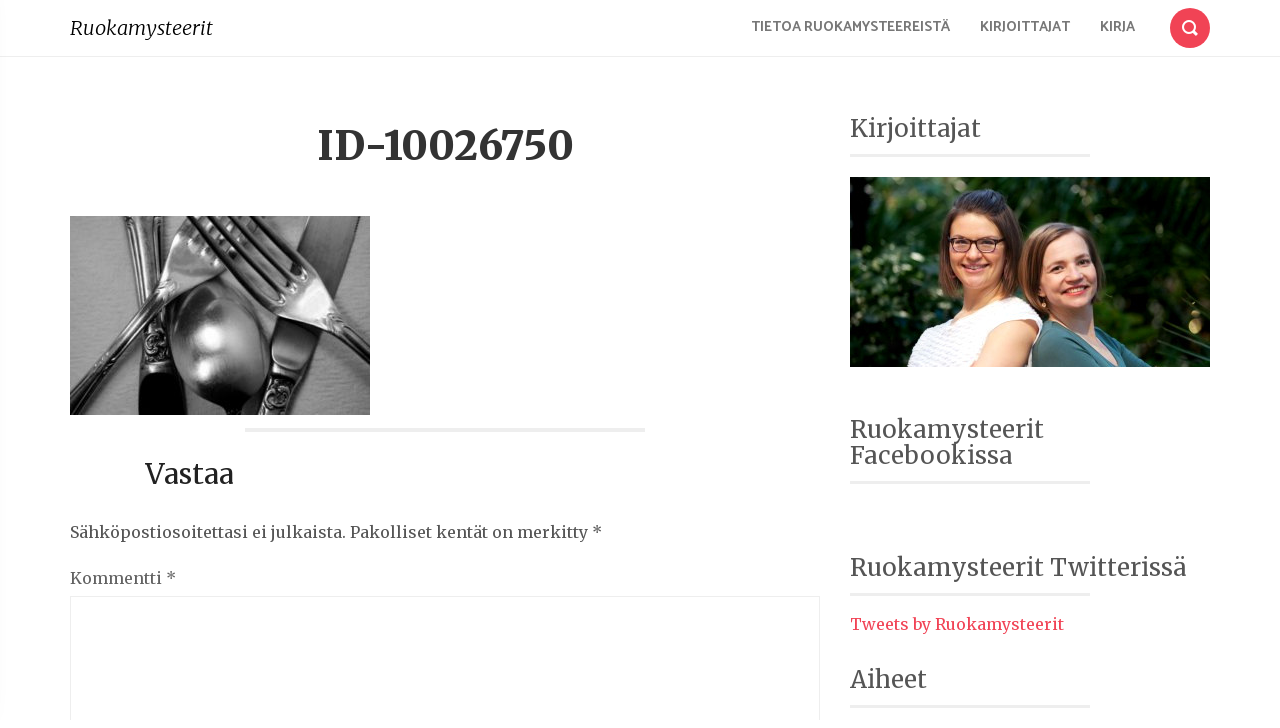

--- FILE ---
content_type: text/html; charset=UTF-8
request_url: http://ruokamysteerit.fi/2017/02/13/vegaaniruokavalio-ja-syomishairiot/id-10026750/
body_size: 9049
content:
<!DOCTYPE html>
<html lang="fi">
<head>
    <meta charset="UTF-8">
    <meta name="viewport" content="width=device-width, initial-scale=1">
    <link rel="profile" href="http://gmpg.org/xfn/11">
        <meta name='robots' content='index, follow, max-image-preview:large, max-snippet:-1, max-video-preview:-1' />

	<!-- This site is optimized with the Yoast SEO plugin v19.10 - https://yoast.com/wordpress/plugins/seo/ -->
	<title>ID-10026750 - Ruokamysteerit</title>
	<link rel="canonical" href="http://ruokamysteerit.fi/2017/02/13/vegaaniruokavalio-ja-syomishairiot/id-10026750/" />
	<meta property="og:locale" content="fi_FI" />
	<meta property="og:type" content="article" />
	<meta property="og:title" content="ID-10026750 - Ruokamysteerit" />
	<meta property="og:url" content="http://ruokamysteerit.fi/2017/02/13/vegaaniruokavalio-ja-syomishairiot/id-10026750/" />
	<meta property="og:site_name" content="Ruokamysteerit" />
	<meta property="og:image" content="http://ruokamysteerit.fi/2017/02/13/vegaaniruokavalio-ja-syomishairiot/id-10026750" />
	<meta property="og:image:width" content="400" />
	<meta property="og:image:height" content="265" />
	<meta property="og:image:type" content="image/jpeg" />
	<meta name="twitter:card" content="summary_large_image" />
	<script type="application/ld+json" class="yoast-schema-graph">{"@context":"https://schema.org","@graph":[{"@type":"WebPage","@id":"http://ruokamysteerit.fi/2017/02/13/vegaaniruokavalio-ja-syomishairiot/id-10026750/","url":"http://ruokamysteerit.fi/2017/02/13/vegaaniruokavalio-ja-syomishairiot/id-10026750/","name":"ID-10026750 - Ruokamysteerit","isPartOf":{"@id":"http://ruokamysteerit.fi/#website"},"primaryImageOfPage":{"@id":"http://ruokamysteerit.fi/2017/02/13/vegaaniruokavalio-ja-syomishairiot/id-10026750/#primaryimage"},"image":{"@id":"http://ruokamysteerit.fi/2017/02/13/vegaaniruokavalio-ja-syomishairiot/id-10026750/#primaryimage"},"thumbnailUrl":"http://ruokamysteerit.fi/wp-content/uploads/2017/02/ID-10026750.jpg","datePublished":"2017-02-12T11:27:27+00:00","dateModified":"2017-02-12T11:27:27+00:00","breadcrumb":{"@id":"http://ruokamysteerit.fi/2017/02/13/vegaaniruokavalio-ja-syomishairiot/id-10026750/#breadcrumb"},"inLanguage":"fi","potentialAction":[{"@type":"ReadAction","target":["http://ruokamysteerit.fi/2017/02/13/vegaaniruokavalio-ja-syomishairiot/id-10026750/"]}]},{"@type":"ImageObject","inLanguage":"fi","@id":"http://ruokamysteerit.fi/2017/02/13/vegaaniruokavalio-ja-syomishairiot/id-10026750/#primaryimage","url":"http://ruokamysteerit.fi/wp-content/uploads/2017/02/ID-10026750.jpg","contentUrl":"http://ruokamysteerit.fi/wp-content/uploads/2017/02/ID-10026750.jpg","width":400,"height":265},{"@type":"BreadcrumbList","@id":"http://ruokamysteerit.fi/2017/02/13/vegaaniruokavalio-ja-syomishairiot/id-10026750/#breadcrumb","itemListElement":[{"@type":"ListItem","position":1,"name":"Etusivu","item":"http://ruokamysteerit.fi/"},{"@type":"ListItem","position":2,"name":"Vegaaniruokavalio ja syömishäiriöt","item":"https://ruokamysteerit.fi/2017/02/13/vegaaniruokavalio-ja-syomishairiot/"},{"@type":"ListItem","position":3,"name":"ID-10026750"}]},{"@type":"WebSite","@id":"http://ruokamysteerit.fi/#website","url":"http://ruokamysteerit.fi/","name":"Ruokamysteerit","description":"Sisältää paljon energiaa, ei vääriä luuloja!","potentialAction":[{"@type":"SearchAction","target":{"@type":"EntryPoint","urlTemplate":"http://ruokamysteerit.fi/?s={search_term_string}"},"query-input":"required name=search_term_string"}],"inLanguage":"fi"}]}</script>
	<!-- / Yoast SEO plugin. -->


<link rel='dns-prefetch' href='//fonts.googleapis.com' />
<link rel="alternate" type="application/rss+xml" title="Ruokamysteerit &raquo; syöte" href="http://ruokamysteerit.fi/feed/" />
<link rel="alternate" type="application/rss+xml" title="Ruokamysteerit &raquo; kommenttien syöte" href="http://ruokamysteerit.fi/comments/feed/" />
<link rel="alternate" type="application/rss+xml" title="Ruokamysteerit &raquo; ID-10026750 kommenttien syöte" href="http://ruokamysteerit.fi/2017/02/13/vegaaniruokavalio-ja-syomishairiot/id-10026750/feed/" />
<script type="text/javascript">
window._wpemojiSettings = {"baseUrl":"https:\/\/s.w.org\/images\/core\/emoji\/14.0.0\/72x72\/","ext":".png","svgUrl":"https:\/\/s.w.org\/images\/core\/emoji\/14.0.0\/svg\/","svgExt":".svg","source":{"concatemoji":"http:\/\/ruokamysteerit.fi\/wp-includes\/js\/wp-emoji-release.min.js?ver=6.1.9"}};
/*! This file is auto-generated */
!function(e,a,t){var n,r,o,i=a.createElement("canvas"),p=i.getContext&&i.getContext("2d");function s(e,t){var a=String.fromCharCode,e=(p.clearRect(0,0,i.width,i.height),p.fillText(a.apply(this,e),0,0),i.toDataURL());return p.clearRect(0,0,i.width,i.height),p.fillText(a.apply(this,t),0,0),e===i.toDataURL()}function c(e){var t=a.createElement("script");t.src=e,t.defer=t.type="text/javascript",a.getElementsByTagName("head")[0].appendChild(t)}for(o=Array("flag","emoji"),t.supports={everything:!0,everythingExceptFlag:!0},r=0;r<o.length;r++)t.supports[o[r]]=function(e){if(p&&p.fillText)switch(p.textBaseline="top",p.font="600 32px Arial",e){case"flag":return s([127987,65039,8205,9895,65039],[127987,65039,8203,9895,65039])?!1:!s([55356,56826,55356,56819],[55356,56826,8203,55356,56819])&&!s([55356,57332,56128,56423,56128,56418,56128,56421,56128,56430,56128,56423,56128,56447],[55356,57332,8203,56128,56423,8203,56128,56418,8203,56128,56421,8203,56128,56430,8203,56128,56423,8203,56128,56447]);case"emoji":return!s([129777,127995,8205,129778,127999],[129777,127995,8203,129778,127999])}return!1}(o[r]),t.supports.everything=t.supports.everything&&t.supports[o[r]],"flag"!==o[r]&&(t.supports.everythingExceptFlag=t.supports.everythingExceptFlag&&t.supports[o[r]]);t.supports.everythingExceptFlag=t.supports.everythingExceptFlag&&!t.supports.flag,t.DOMReady=!1,t.readyCallback=function(){t.DOMReady=!0},t.supports.everything||(n=function(){t.readyCallback()},a.addEventListener?(a.addEventListener("DOMContentLoaded",n,!1),e.addEventListener("load",n,!1)):(e.attachEvent("onload",n),a.attachEvent("onreadystatechange",function(){"complete"===a.readyState&&t.readyCallback()})),(e=t.source||{}).concatemoji?c(e.concatemoji):e.wpemoji&&e.twemoji&&(c(e.twemoji),c(e.wpemoji)))}(window,document,window._wpemojiSettings);
</script>
<style type="text/css">
img.wp-smiley,
img.emoji {
	display: inline !important;
	border: none !important;
	box-shadow: none !important;
	height: 1em !important;
	width: 1em !important;
	margin: 0 0.07em !important;
	vertical-align: -0.1em !important;
	background: none !important;
	padding: 0 !important;
}
</style>
	<link rel='stylesheet' id='wp-block-library-css' href='http://ruokamysteerit.fi/wp-includes/css/dist/block-library/style.min.css?ver=6.1.9' type='text/css' media='all' />
<link rel='stylesheet' id='classic-theme-styles-css' href='http://ruokamysteerit.fi/wp-includes/css/classic-themes.min.css?ver=1' type='text/css' media='all' />
<style id='global-styles-inline-css' type='text/css'>
body{--wp--preset--color--black: #000000;--wp--preset--color--cyan-bluish-gray: #abb8c3;--wp--preset--color--white: #ffffff;--wp--preset--color--pale-pink: #f78da7;--wp--preset--color--vivid-red: #cf2e2e;--wp--preset--color--luminous-vivid-orange: #ff6900;--wp--preset--color--luminous-vivid-amber: #fcb900;--wp--preset--color--light-green-cyan: #7bdcb5;--wp--preset--color--vivid-green-cyan: #00d084;--wp--preset--color--pale-cyan-blue: #8ed1fc;--wp--preset--color--vivid-cyan-blue: #0693e3;--wp--preset--color--vivid-purple: #9b51e0;--wp--preset--gradient--vivid-cyan-blue-to-vivid-purple: linear-gradient(135deg,rgba(6,147,227,1) 0%,rgb(155,81,224) 100%);--wp--preset--gradient--light-green-cyan-to-vivid-green-cyan: linear-gradient(135deg,rgb(122,220,180) 0%,rgb(0,208,130) 100%);--wp--preset--gradient--luminous-vivid-amber-to-luminous-vivid-orange: linear-gradient(135deg,rgba(252,185,0,1) 0%,rgba(255,105,0,1) 100%);--wp--preset--gradient--luminous-vivid-orange-to-vivid-red: linear-gradient(135deg,rgba(255,105,0,1) 0%,rgb(207,46,46) 100%);--wp--preset--gradient--very-light-gray-to-cyan-bluish-gray: linear-gradient(135deg,rgb(238,238,238) 0%,rgb(169,184,195) 100%);--wp--preset--gradient--cool-to-warm-spectrum: linear-gradient(135deg,rgb(74,234,220) 0%,rgb(151,120,209) 20%,rgb(207,42,186) 40%,rgb(238,44,130) 60%,rgb(251,105,98) 80%,rgb(254,248,76) 100%);--wp--preset--gradient--blush-light-purple: linear-gradient(135deg,rgb(255,206,236) 0%,rgb(152,150,240) 100%);--wp--preset--gradient--blush-bordeaux: linear-gradient(135deg,rgb(254,205,165) 0%,rgb(254,45,45) 50%,rgb(107,0,62) 100%);--wp--preset--gradient--luminous-dusk: linear-gradient(135deg,rgb(255,203,112) 0%,rgb(199,81,192) 50%,rgb(65,88,208) 100%);--wp--preset--gradient--pale-ocean: linear-gradient(135deg,rgb(255,245,203) 0%,rgb(182,227,212) 50%,rgb(51,167,181) 100%);--wp--preset--gradient--electric-grass: linear-gradient(135deg,rgb(202,248,128) 0%,rgb(113,206,126) 100%);--wp--preset--gradient--midnight: linear-gradient(135deg,rgb(2,3,129) 0%,rgb(40,116,252) 100%);--wp--preset--duotone--dark-grayscale: url('#wp-duotone-dark-grayscale');--wp--preset--duotone--grayscale: url('#wp-duotone-grayscale');--wp--preset--duotone--purple-yellow: url('#wp-duotone-purple-yellow');--wp--preset--duotone--blue-red: url('#wp-duotone-blue-red');--wp--preset--duotone--midnight: url('#wp-duotone-midnight');--wp--preset--duotone--magenta-yellow: url('#wp-duotone-magenta-yellow');--wp--preset--duotone--purple-green: url('#wp-duotone-purple-green');--wp--preset--duotone--blue-orange: url('#wp-duotone-blue-orange');--wp--preset--font-size--small: 13px;--wp--preset--font-size--medium: 20px;--wp--preset--font-size--large: 36px;--wp--preset--font-size--x-large: 42px;--wp--preset--spacing--20: 0.44rem;--wp--preset--spacing--30: 0.67rem;--wp--preset--spacing--40: 1rem;--wp--preset--spacing--50: 1.5rem;--wp--preset--spacing--60: 2.25rem;--wp--preset--spacing--70: 3.38rem;--wp--preset--spacing--80: 5.06rem;}:where(.is-layout-flex){gap: 0.5em;}body .is-layout-flow > .alignleft{float: left;margin-inline-start: 0;margin-inline-end: 2em;}body .is-layout-flow > .alignright{float: right;margin-inline-start: 2em;margin-inline-end: 0;}body .is-layout-flow > .aligncenter{margin-left: auto !important;margin-right: auto !important;}body .is-layout-constrained > .alignleft{float: left;margin-inline-start: 0;margin-inline-end: 2em;}body .is-layout-constrained > .alignright{float: right;margin-inline-start: 2em;margin-inline-end: 0;}body .is-layout-constrained > .aligncenter{margin-left: auto !important;margin-right: auto !important;}body .is-layout-constrained > :where(:not(.alignleft):not(.alignright):not(.alignfull)){max-width: var(--wp--style--global--content-size);margin-left: auto !important;margin-right: auto !important;}body .is-layout-constrained > .alignwide{max-width: var(--wp--style--global--wide-size);}body .is-layout-flex{display: flex;}body .is-layout-flex{flex-wrap: wrap;align-items: center;}body .is-layout-flex > *{margin: 0;}:where(.wp-block-columns.is-layout-flex){gap: 2em;}.has-black-color{color: var(--wp--preset--color--black) !important;}.has-cyan-bluish-gray-color{color: var(--wp--preset--color--cyan-bluish-gray) !important;}.has-white-color{color: var(--wp--preset--color--white) !important;}.has-pale-pink-color{color: var(--wp--preset--color--pale-pink) !important;}.has-vivid-red-color{color: var(--wp--preset--color--vivid-red) !important;}.has-luminous-vivid-orange-color{color: var(--wp--preset--color--luminous-vivid-orange) !important;}.has-luminous-vivid-amber-color{color: var(--wp--preset--color--luminous-vivid-amber) !important;}.has-light-green-cyan-color{color: var(--wp--preset--color--light-green-cyan) !important;}.has-vivid-green-cyan-color{color: var(--wp--preset--color--vivid-green-cyan) !important;}.has-pale-cyan-blue-color{color: var(--wp--preset--color--pale-cyan-blue) !important;}.has-vivid-cyan-blue-color{color: var(--wp--preset--color--vivid-cyan-blue) !important;}.has-vivid-purple-color{color: var(--wp--preset--color--vivid-purple) !important;}.has-black-background-color{background-color: var(--wp--preset--color--black) !important;}.has-cyan-bluish-gray-background-color{background-color: var(--wp--preset--color--cyan-bluish-gray) !important;}.has-white-background-color{background-color: var(--wp--preset--color--white) !important;}.has-pale-pink-background-color{background-color: var(--wp--preset--color--pale-pink) !important;}.has-vivid-red-background-color{background-color: var(--wp--preset--color--vivid-red) !important;}.has-luminous-vivid-orange-background-color{background-color: var(--wp--preset--color--luminous-vivid-orange) !important;}.has-luminous-vivid-amber-background-color{background-color: var(--wp--preset--color--luminous-vivid-amber) !important;}.has-light-green-cyan-background-color{background-color: var(--wp--preset--color--light-green-cyan) !important;}.has-vivid-green-cyan-background-color{background-color: var(--wp--preset--color--vivid-green-cyan) !important;}.has-pale-cyan-blue-background-color{background-color: var(--wp--preset--color--pale-cyan-blue) !important;}.has-vivid-cyan-blue-background-color{background-color: var(--wp--preset--color--vivid-cyan-blue) !important;}.has-vivid-purple-background-color{background-color: var(--wp--preset--color--vivid-purple) !important;}.has-black-border-color{border-color: var(--wp--preset--color--black) !important;}.has-cyan-bluish-gray-border-color{border-color: var(--wp--preset--color--cyan-bluish-gray) !important;}.has-white-border-color{border-color: var(--wp--preset--color--white) !important;}.has-pale-pink-border-color{border-color: var(--wp--preset--color--pale-pink) !important;}.has-vivid-red-border-color{border-color: var(--wp--preset--color--vivid-red) !important;}.has-luminous-vivid-orange-border-color{border-color: var(--wp--preset--color--luminous-vivid-orange) !important;}.has-luminous-vivid-amber-border-color{border-color: var(--wp--preset--color--luminous-vivid-amber) !important;}.has-light-green-cyan-border-color{border-color: var(--wp--preset--color--light-green-cyan) !important;}.has-vivid-green-cyan-border-color{border-color: var(--wp--preset--color--vivid-green-cyan) !important;}.has-pale-cyan-blue-border-color{border-color: var(--wp--preset--color--pale-cyan-blue) !important;}.has-vivid-cyan-blue-border-color{border-color: var(--wp--preset--color--vivid-cyan-blue) !important;}.has-vivid-purple-border-color{border-color: var(--wp--preset--color--vivid-purple) !important;}.has-vivid-cyan-blue-to-vivid-purple-gradient-background{background: var(--wp--preset--gradient--vivid-cyan-blue-to-vivid-purple) !important;}.has-light-green-cyan-to-vivid-green-cyan-gradient-background{background: var(--wp--preset--gradient--light-green-cyan-to-vivid-green-cyan) !important;}.has-luminous-vivid-amber-to-luminous-vivid-orange-gradient-background{background: var(--wp--preset--gradient--luminous-vivid-amber-to-luminous-vivid-orange) !important;}.has-luminous-vivid-orange-to-vivid-red-gradient-background{background: var(--wp--preset--gradient--luminous-vivid-orange-to-vivid-red) !important;}.has-very-light-gray-to-cyan-bluish-gray-gradient-background{background: var(--wp--preset--gradient--very-light-gray-to-cyan-bluish-gray) !important;}.has-cool-to-warm-spectrum-gradient-background{background: var(--wp--preset--gradient--cool-to-warm-spectrum) !important;}.has-blush-light-purple-gradient-background{background: var(--wp--preset--gradient--blush-light-purple) !important;}.has-blush-bordeaux-gradient-background{background: var(--wp--preset--gradient--blush-bordeaux) !important;}.has-luminous-dusk-gradient-background{background: var(--wp--preset--gradient--luminous-dusk) !important;}.has-pale-ocean-gradient-background{background: var(--wp--preset--gradient--pale-ocean) !important;}.has-electric-grass-gradient-background{background: var(--wp--preset--gradient--electric-grass) !important;}.has-midnight-gradient-background{background: var(--wp--preset--gradient--midnight) !important;}.has-small-font-size{font-size: var(--wp--preset--font-size--small) !important;}.has-medium-font-size{font-size: var(--wp--preset--font-size--medium) !important;}.has-large-font-size{font-size: var(--wp--preset--font-size--large) !important;}.has-x-large-font-size{font-size: var(--wp--preset--font-size--x-large) !important;}
.wp-block-navigation a:where(:not(.wp-element-button)){color: inherit;}
:where(.wp-block-columns.is-layout-flex){gap: 2em;}
.wp-block-pullquote{font-size: 1.5em;line-height: 1.6;}
</style>
<link rel='stylesheet' id='ik_facebook_video_style-css' href='http://ruokamysteerit.fi/wp-content/plugins/ik-facebook/include/css/video.css?ver=6.1.9' type='text/css' media='all' />
<link rel='stylesheet' id='ik_facebook_gallery_style-css' href='http://ruokamysteerit.fi/wp-content/plugins/ik-facebook/include/css/gallery.css?ver=6.1.9' type='text/css' media='all' />
<link rel="preload" class="mv-grow-style" href="http://ruokamysteerit.fi/wp-content/plugins/social-pug/assets/dist/style-frontend-pro.1.20.2.css?ver=1.20.2" as="style"><noscript><link rel='stylesheet' id='dpsp-frontend-style-pro-css' href='http://ruokamysteerit.fi/wp-content/plugins/social-pug/assets/dist/style-frontend-pro.1.20.2.css?ver=1.20.2' type='text/css' media='all' />
</noscript><link rel='stylesheet' id='parent-style-css' href='http://ruokamysteerit.fi/wp-content/themes/smallblog/style.css?ver=6.1.9' type='text/css' media='all' />
<link rel='stylesheet' id='child-style-css' href='http://ruokamysteerit.fi/wp-content/themes/ruokamysteerit/style.css?ver=6.1.9' type='text/css' media='all' />
<link rel='stylesheet' id='font-roboto-css' href='http://fonts.googleapis.com/css?family=Roboto:400,300,300italic,400italic,500,500italic,100,100italic' type='text/css' media='all' />
<link rel='stylesheet' id='style-css' href='http://ruokamysteerit.fi/wp-content/themes/smallblog/css/style.min.css?ver=6.1.9' type='text/css' media='all' />
<!--[if lt IE 8]>
<script type='text/javascript' src='http://ruokamysteerit.fi/wp-includes/js/json2.min.js?ver=2015-05-03' id='json2-js'></script>
<![endif]-->
<script type='text/javascript' src='http://ruokamysteerit.fi/wp-includes/js/jquery/jquery.min.js?ver=3.6.1' id='jquery-core-js'></script>
<script type='text/javascript' src='http://ruokamysteerit.fi/wp-includes/js/jquery/jquery-migrate.min.js?ver=3.3.2' id='jquery-migrate-js'></script>
<script type='text/javascript' src='http://ruokamysteerit.fi/wp-content/themes/smallblog/js/lib/jquery.validate.min.js?ver=6.1.9' id='validate-js'></script>
<script type='text/javascript' id='global-js-extra'>
/* <![CDATA[ */
var objectL10n = {"back":"Back"};
/* ]]> */
</script>
<script type='text/javascript' src='http://ruokamysteerit.fi/wp-content/themes/smallblog/js/global.js?ver=6.1.9' id='global-js'></script>
<link rel="https://api.w.org/" href="http://ruokamysteerit.fi/wp-json/" /><link rel="alternate" type="application/json" href="http://ruokamysteerit.fi/wp-json/wp/v2/media/551" /><link rel="EditURI" type="application/rsd+xml" title="RSD" href="http://ruokamysteerit.fi/xmlrpc.php?rsd" />
<link rel="wlwmanifest" type="application/wlwmanifest+xml" href="http://ruokamysteerit.fi/wp-includes/wlwmanifest.xml" />
<meta name="generator" content="WordPress 6.1.9" />
<link rel='shortlink' href='http://ruokamysteerit.fi/?p=551' />
<link rel="alternate" type="application/json+oembed" href="http://ruokamysteerit.fi/wp-json/oembed/1.0/embed?url=http%3A%2F%2Fruokamysteerit.fi%2F2017%2F02%2F13%2Fvegaaniruokavalio-ja-syomishairiot%2Fid-10026750%2F" />
<link rel="alternate" type="text/xml+oembed" href="http://ruokamysteerit.fi/wp-json/oembed/1.0/embed?url=http%3A%2F%2Fruokamysteerit.fi%2F2017%2F02%2F13%2Fvegaaniruokavalio-ja-syomishairiot%2Fid-10026750%2F&#038;format=xml" />
<!--IKFB CSS--> <style type="text/css" media="screen"></style><style type="text/css" data-source="Grow Social by Mediavine"></style><!-- Analytics by WP Statistics v13.2.7 - https://wp-statistics.com/ -->
<style type="text/css">.recentcomments a{display:inline !important;padding:0 !important;margin:0 !important;}</style><!-- begin Fast Secure reCAPTCHA - page header css -->
<style type="text/css">
div.fs-recaptcha-comments { display:block; clear:both; margin-bottom:1em; }
div.fs-recaptcha-bp-comments { display:block; clear:both; margin-bottom:1em; }
div.fs-recaptcha-login { display:block; clear:both; margin-bottom:1em; }
div.fs-recaptcha-side-login { display:block; clear:both; margin-bottom:1em; }
div.fs-recaptcha-registration { display:block; clear:both; margin-bottom:1em; }
div.fs-recaptcha-bp-registration { display:block; clear:both; margin-bottom:1em; }
div.fs-recaptcha-ms-registration { display:block; clear:both; margin-bottom:1em; }
div.fs-recaptcha-lostpassword { display:block; clear:both; margin-bottom:1em; }
div.fs-recaptcha-wc-checkout { display:block; clear:both; margin-bottom:1em; }
div.fs-recaptcha-jetpack { display:block; clear:both; margin-bottom:1em; }
.fs-recaptcha-jetpack p { color:#DC3232; }
</style>
<!-- end Fast Secure reCAPTCHA - page header css -->
</head>

<body class="attachment attachment-template-default single single-attachment postid-551 attachmentid-551 attachment-jpeg">

<header id="header" role="banner">

    <div class="navbar navbar-default navbar-fixed-top">
        <div class="container">

            <div class="entry-title"><a class="navbar-brand" href="http://ruokamysteerit.fi/" title="Ruokamysteerit"  style="color:#000;" >Ruokamysteerit</a></div>
            <a class="btn-search" href="#search-dialog" title="Search"
               data-search-dialog="true">
                <span class="icon-search"></span>
                <span class="screen-reader-text">Search</span>
            </a>
                            <div id="menu" class="collapse navbar-collapse navbar-right">
                    <ul id="menu-paavalikko" class="nav navbar-nav" ><li id="menu-item-63" class="menu-item menu-item-type-post_type menu-item-object-page menu-item-63"><a href="http://ruokamysteerit.fi/tietoa-ruokamysteereista/">Tietoa Ruokamysteereistä</a></li>
<li id="menu-item-39" class="menu-item menu-item-type-post_type menu-item-object-page menu-item-39"><a href="http://ruokamysteerit.fi/kirjoittajat/">Kirjoittajat</a></li>
<li id="menu-item-374" class="menu-item menu-item-type-post_type menu-item-object-page menu-item-374"><a href="http://ruokamysteerit.fi/kirja/">Kirja</a></li>
</ul>                </div>
                <div class="btn-trigger">
                    <a href="#" class="trigger" data-off-canvas="true" data-off-canvas-id="#navigation"
                       title="Menu">
                        <span class="ico"></span>
                        <span class="screen-reader-text">Menu</span>
                    </a>
                </div>
                    </div>
    </div>
</header>



<div id="section" class="container">
    <div class="row">
        <main id="page" class="col-sm-8" role="main">
            
<article id="post-551" class="post-551 attachment type-attachment status-inherit hentry grow-content-body">
    
    <header>
        <h1 class="the-title" role="heading">
            ID-10026750        </h1>
    </header>

    <div class="the-content">
            <p class="readmore-link"><p class="attachment"><a href='http://ruokamysteerit.fi/wp-content/uploads/2017/02/ID-10026750.jpg'><img width="300" height="199" src="http://ruokamysteerit.fi/wp-content/uploads/2017/02/ID-10026750-300x199.jpg" class="attachment-medium size-medium" alt="" decoding="async" loading="lazy" srcset="http://ruokamysteerit.fi/wp-content/uploads/2017/02/ID-10026750-300x199.jpg 300w, http://ruokamysteerit.fi/wp-content/uploads/2017/02/ID-10026750.jpg 400w" sizes="(max-width: 300px) 100vw, 300px" /></a></p>
</p>
    </div>
    <hr class="separator"/>
</article>

<div id="comments">
    
    	<div id="respond" class="comment-respond">
		<h3 id="reply-title" class="comment-reply-title">Vastaa</h3><form action="http://ruokamysteerit.fi/wp-comments-post.php" method="post" id="commentform" class="comment-form" novalidate><p class="comment-notes"><span id="email-notes">Sähköpostiosoitettasi ei julkaista.</span> <span class="required-field-message">Pakolliset kentät on merkitty <span class="required">*</span></span></p><p class="comment-form-comment"><label for="comment">Kommentti <span class="required">*</span></label> <textarea id="comment" name="comment" cols="45" rows="8" maxlength="65525" required></textarea></p><p class="comment-form-author"><label for="author">Nimi <span class="required">*</span></label> <input id="author" name="author" type="text" value="" size="30" maxlength="245" autocomplete="name" required /></p>
<p class="comment-form-email"><label for="email">Sähköpostiosoite <span class="required">*</span></label> <input id="email" name="email" type="email" value="" size="30" maxlength="100" aria-describedby="email-notes" autocomplete="email" required /></p>
<p class="comment-form-url"><label for="url">Kotisivu</label> <input id="url" name="url" type="url" value="" size="30" maxlength="200" autocomplete="url" /></p>
<p class="comment-form-cookies-consent"><input id="wp-comment-cookies-consent" name="wp-comment-cookies-consent" type="checkbox" value="yes" /> <label for="wp-comment-cookies-consent">Tallenna nimeni, sähköpostiosoitteeni ja kotisivuni tähän selaimeen seuraavaa kommentointikertaa varten.</label></p>

<div class="fs-recaptcha-comments">
<div id="fs_recaptcha_comments" style="transform:scale(0.9);-webkit-transform:scale(0.9);transform-origin:0 0;-webkit-transform-origin:0 0;"></div>
</div>
<p class="form-submit"><input name="submit" type="submit" id="submit" class="submit" value="Lähetä kommentti" /> <input type='hidden' name='comment_post_ID' value='551' id='comment_post_ID' />
<input type='hidden' name='comment_parent' id='comment_parent' value='0' />
</p></form>	</div><!-- #respond -->
	
</div>

	<nav class="navigation post-navigation" aria-label="Artikkelit">
		<h2 class="screen-reader-text">Artikkelien selaus</h2>
		<div class="nav-links"><div class="nav-previous"><a href="http://ruokamysteerit.fi/2017/02/13/vegaaniruokavalio-ja-syomishairiot/" rel="prev"><span class="meta-nav">Published in</span><span class="post-title">Vegaaniruokavalio ja syömishäiriöt</span></a></div></div>
	</nav>        </main>
        
<aside id="sidebar" class="col-sm-4" role="complementary">
    <h2 class="screen-reader-text">Sidebar</h2>
    <section id="text-2" class="widget widget_text"><h2 class="widget-title">Kirjoittajat</h2>			<div class="textwidget"><a href="http://ruokamysteerit.fi/kirjoittajat/"><img src="http://ruokamysteerit.fi/wp-content/uploads/2016/10/leenajamari-vaaka.jpg" alt="leenamari-rajattu-2" width="360" height="291" class="alignnone size-medium wp-image-32" /></a></div>
		</section><section id="text-5" class="widget widget_text"><h2 class="widget-title">Ruokamysteerit Facebookissa</h2>			<div class="textwidget"><div id="fb-root"></div>
<script>(function(d, s, id) {
  var js, fjs = d.getElementsByTagName(s)[0];
  if (d.getElementById(id)) return;
  js = d.createElement(s); js.id = id;
  js.src = "//connect.facebook.net/fi_FI/sdk.js#xfbml=1&version=v2.7&appId=498983730276555";
  fjs.parentNode.insertBefore(js, fjs);
}(document, 'script', 'facebook-jssdk'));</script><div class="fb-page" data-href="https://www.facebook.com/ruokamysteerit/" data-tabs="timeline" data-small-header="false" data-adapt-container-width="true" data-hide-cover="false" data-show-facepile="true"><blockquote cite="https://www.facebook.com/ruokamysteerit/" class="fb-xfbml-parse-ignore"><a href="https://www.facebook.com/ruokamysteerit/">Ruokamysteerit</a></blockquote></div></div>
		</section><section id="text-4" class="widget widget_text"><h2 class="widget-title">Ruokamysteerit Twitterissä</h2>			<div class="textwidget"><a class="twitter-timeline" href="https://twitter.com/Ruokamysteerit">Tweets by Ruokamysteerit</a> <script async src="//platform.twitter.com/widgets.js" charset="utf-8"></script></div>
		</section><section id="categories-3" class="widget widget_categories"><h2 class="widget-title">Aiheet</h2>
			<ul>
					<li class="cat-item cat-item-134"><a href="http://ruokamysteerit.fi/category/alkupera/">Alkuperä</a>
</li>
	<li class="cat-item cat-item-80"><a href="http://ruokamysteerit.fi/category/eettisyys/">Eettisyys</a>
</li>
	<li class="cat-item cat-item-64"><a href="http://ruokamysteerit.fi/category/havikki/">Hävikki</a>
</li>
	<li class="cat-item cat-item-35"><a href="http://ruokamysteerit.fi/category/historia/">Historia</a>
</li>
	<li class="cat-item cat-item-44"><a href="http://ruokamysteerit.fi/category/ilmastovaikutus/">Ilmastovaikutus</a>
</li>
	<li class="cat-item cat-item-77"><a href="http://ruokamysteerit.fi/category/juomat/">Juomat</a>
</li>
	<li class="cat-item cat-item-27"><a href="http://ruokamysteerit.fi/category/kala/">Kala</a>
</li>
	<li class="cat-item cat-item-15"><a href="http://ruokamysteerit.fi/category/kasvis/">Kasvis</a>
</li>
	<li class="cat-item cat-item-110"><a href="http://ruokamysteerit.fi/category/kirja/">Kirja</a>
</li>
	<li class="cat-item cat-item-182"><a href="http://ruokamysteerit.fi/category/lapset/">Lapset</a>
</li>
	<li class="cat-item cat-item-8"><a href="http://ruokamysteerit.fi/category/liha/">Liha</a>
</li>
	<li class="cat-item cat-item-162"><a href="http://ruokamysteerit.fi/category/maatalous/">maatalous</a>
</li>
	<li class="cat-item cat-item-163"><a href="http://ruokamysteerit.fi/category/ravitsemus/">Ravitsemus</a>
</li>
	<li class="cat-item cat-item-85"><a href="http://ruokamysteerit.fi/category/tapahtumat/">Tapahtumat</a>
</li>
	<li class="cat-item cat-item-102"><a href="http://ruokamysteerit.fi/category/veganismi/">Veganismi</a>
</li>
	<li class="cat-item cat-item-91"><a href="http://ruokamysteerit.fi/category/vinkit/">Vinkit</a>
</li>
	<li class="cat-item cat-item-1"><a href="http://ruokamysteerit.fi/category/yleinen/">Yleinen</a>
</li>
			</ul>

			</section><section id="recent-comments-3" class="widget widget_recent_comments"><h2 class="widget-title">Viimeisimmät kommentit</h2><ul id="recentcomments"><li class="recentcomments"><span class="comment-author-link"><a href='https://git.jasonpittman.com/edgardowillson' rel='external nofollow ugc' class='url'>Ross</a></span>: <a href="http://ruokamysteerit.fi/2016/08/02/parannusta-ja-pelkoa/#comment-18661">Parannusta ja pelkoa — terveysmarkkinoinnin hälytysmerkit</a></li><li class="recentcomments"><span class="comment-author-link"><a href='https://1win-apk-paris.com/' rel='external nofollow ugc' class='url'>1win-apk-540</a></span>: <a href="http://ruokamysteerit.fi/2017/06/06/ravitsemusosaaja-opas/#comment-18660">Kuka tietää ravitsemuksesta? &#8211; Ravitsemusosaaja-opas</a></li><li class="recentcomments"><span class="comment-author-link"><a href='https://1win-apk-paris.com/' rel='external nofollow ugc' class='url'>1win-apk-409</a></span>: <a href="http://ruokamysteerit.fi/2016/08/02/parannusta-ja-pelkoa/#comment-18659">Parannusta ja pelkoa — terveysmarkkinoinnin hälytysmerkit</a></li><li class="recentcomments"><span class="comment-author-link"><a href='https://1win-apk-paris.com/' rel='external nofollow ugc' class='url'>1win-apk-72</a></span>: <a href="http://ruokamysteerit.fi/2018/12/08/onko-maitolitran-ja-kaurajuoman-hiilijalanjalki-sittenkin-yhta-iso/#comment-18658">Onko maitolitran ja kaurajuoman hiilijalanjälki sittenkin yhtä iso?</a></li><li class="recentcomments"><span class="comment-author-link"><a href='https://melbet-paris.com/' rel='external nofollow ugc' class='url'>melbet 479</a></span>: <a href="http://ruokamysteerit.fi/2016/08/02/parannusta-ja-pelkoa/#comment-18656">Parannusta ja pelkoa — terveysmarkkinoinnin hälytysmerkit</a></li></ul></section><section id="archives-3" class="widget widget_archive"><h2 class="widget-title">Arkistot</h2>
			<ul>
					<li><a href='http://ruokamysteerit.fi/2020/11/'>marraskuu 2020</a></li>
	<li><a href='http://ruokamysteerit.fi/2019/08/'>elokuu 2019</a></li>
	<li><a href='http://ruokamysteerit.fi/2018/12/'>joulukuu 2018</a></li>
	<li><a href='http://ruokamysteerit.fi/2017/12/'>joulukuu 2017</a></li>
	<li><a href='http://ruokamysteerit.fi/2017/08/'>elokuu 2017</a></li>
	<li><a href='http://ruokamysteerit.fi/2017/06/'>kesäkuu 2017</a></li>
	<li><a href='http://ruokamysteerit.fi/2017/05/'>toukokuu 2017</a></li>
	<li><a href='http://ruokamysteerit.fi/2017/04/'>huhtikuu 2017</a></li>
	<li><a href='http://ruokamysteerit.fi/2017/03/'>maaliskuu 2017</a></li>
	<li><a href='http://ruokamysteerit.fi/2017/02/'>helmikuu 2017</a></li>
	<li><a href='http://ruokamysteerit.fi/2017/01/'>tammikuu 2017</a></li>
	<li><a href='http://ruokamysteerit.fi/2016/12/'>joulukuu 2016</a></li>
	<li><a href='http://ruokamysteerit.fi/2016/10/'>lokakuu 2016</a></li>
	<li><a href='http://ruokamysteerit.fi/2016/09/'>syyskuu 2016</a></li>
	<li><a href='http://ruokamysteerit.fi/2016/08/'>elokuu 2016</a></li>
	<li><a href='http://ruokamysteerit.fi/2016/06/'>kesäkuu 2016</a></li>
	<li><a href='http://ruokamysteerit.fi/2016/05/'>toukokuu 2016</a></li>
	<li><a href='http://ruokamysteerit.fi/2016/04/'>huhtikuu 2016</a></li>
			</ul>

			</section></aside>



    </div>
</div>


<footer id="footer" role="contentinfo">
    <div class="f-top">
        <div class="container">
			<div class="instagram-photos">
			<!-- LightWidget WIDGET --><script src="//lightwidget.com/widgets/lightwidget.js"></script><iframe src="//lightwidget.com/widgets/31076b84ca945de9ae7ec3aa792a738f.html" id="lightwidget_31076b84ca" name="lightwidget_31076b84ca"  scrolling="no" allowtransparency="true" class="lightwidget-widget" style="width: 100%; border: 0; overflow: hidden;"></iframe>
			</div>
                        <div class="social-media">
                        <a href="https://www.facebook.com/Ruokamysteerit-1040617309336863/" title="Facebook" target="_blank">
                <span class="icon-facebook"></span>
                <span class="screen-reader-text">Facebook</span>
            </a>
                                <a href="https://twitter.com/search?q=%23ruokamysteerit" title="Twitter" target="_blank">
                <span class="icon-twitter"></span>
                <span class="screen-reader-text">Twitter</span>
            </a>
                                            <a href="https://www.instagram.com/explore/tags/ruokamysteerit/" title="Instagram" target="_blank">
                <span class="icon-instagram"></span>
                <span class="screen-reader-text">Instagram</span>
            </a>
                                                                        </div>        </div>
    </div>

    <div class="f-bottom">
        <a href="#" class="anchor" title="To top">
            <span class="icon-arrow-up"></span>
            <span class="screen-reader-text">To top</span>
        </a>

        <div class="container">
            <span class="copyright">
                                            </span>

        </div>
    </div>
</footer>


<nav id="navigation" class="off-canvas" role="navigation" aria-label="Mobile Navigation">
    <h2 class="off-canvas-headline">
        Navigation        <span class="icon-close"></span>
    </h2>
    <div class="off-canvas-body">
        <div class="off-canvas-content">
            <ul id="menu-paavalikko-1" class="" ><li class="menu-item menu-item-type-post_type menu-item-object-page menu-item-63"><a href="http://ruokamysteerit.fi/tietoa-ruokamysteereista/">Tietoa Ruokamysteereistä</a></li>
<li class="menu-item menu-item-type-post_type menu-item-object-page menu-item-39"><a href="http://ruokamysteerit.fi/kirjoittajat/">Kirjoittajat</a></li>
<li class="menu-item menu-item-type-post_type menu-item-object-page menu-item-374"><a href="http://ruokamysteerit.fi/kirja/">Kirja</a></li>
</ul>        </div>
    </div>
</nav>
<div id="search-dialog" class="search-dialog">
    <div class="cont">
        <div class="form">
            <div class="fieldset">
                <span class="search-dialog-title">Search Anything</span>
                <form role="search" method="get" class="search-form" action="http://ruokamysteerit.fi/">
				<label>
					<span class="screen-reader-text">Haku:</span>
					<input type="search" class="search-field" placeholder="Haku &hellip;" value="" name="s" />
				</label>
				<input type="submit" class="search-submit" value="Hae" />
			</form>            </div>
        </div>
    </div>
    <a class="cl" href="#" title="Close">
        <span class="icon-close"></span>
        <span class="screen-reader-text">Close</span>
    </a>
</div>

<div id="mv-grow-data" data-settings='{&quot;general&quot;:{&quot;contentSelector&quot;:false,&quot;show_count&quot;:{&quot;content&quot;:false,&quot;sidebar&quot;:false},&quot;isTrellis&quot;:false},&quot;post&quot;:null,&quot;shareCounts&quot;:[],&quot;shouldRun&quot;:true}'></div>
<!-- Fast Secure reCAPTCHA plugin - begin recaptcha js -->
<script type="text/javascript">
var fs_recaptcha_comments;
var fsReCAPTCHA = function() {
// render all collected Fast Secure reCAPTCHA instances
// note if you have other recaptcha plugins, one of the plugins might not load any recaptchas
// however this plugin is compatible with the recaptcha on Fast Secure Contact Form plugin
fs_recaptcha_comments = grecaptcha.render('fs_recaptcha_comments', {'sitekey' : '6LdchhYUAAAAAI2Cjmv3wxqfp64KMtogIAcWkpDs', 'size' : 'normal', 'theme' : 'light'});
};

</script>
<!-- Fast Secure reCAPTCHA plugin - end recaptcha js -->  

<script type='text/javascript' src='http://ruokamysteerit.fi/wp-includes/js/comment-reply.min.js?ver=6.1.9' id='comment-reply-js'></script>
<script async defer type='text/javascript' src='https://www.google.com/recaptcha/api.js?onload=fsReCAPTCHA&#038;render=explicit&#038;ver=6.1.9' id='fast-secure-recaptcha-js'></script>
</body>
</html>

--- FILE ---
content_type: text/html; charset=utf-8
request_url: https://www.google.com/recaptcha/api2/anchor?ar=1&k=6LdchhYUAAAAAI2Cjmv3wxqfp64KMtogIAcWkpDs&co=aHR0cDovL3J1b2thbXlzdGVlcml0LmZpOjgw&hl=en&v=PoyoqOPhxBO7pBk68S4YbpHZ&theme=light&size=normal&anchor-ms=20000&execute-ms=30000&cb=sq2z7uqoaeqh
body_size: 49453
content:
<!DOCTYPE HTML><html dir="ltr" lang="en"><head><meta http-equiv="Content-Type" content="text/html; charset=UTF-8">
<meta http-equiv="X-UA-Compatible" content="IE=edge">
<title>reCAPTCHA</title>
<style type="text/css">
/* cyrillic-ext */
@font-face {
  font-family: 'Roboto';
  font-style: normal;
  font-weight: 400;
  font-stretch: 100%;
  src: url(//fonts.gstatic.com/s/roboto/v48/KFO7CnqEu92Fr1ME7kSn66aGLdTylUAMa3GUBHMdazTgWw.woff2) format('woff2');
  unicode-range: U+0460-052F, U+1C80-1C8A, U+20B4, U+2DE0-2DFF, U+A640-A69F, U+FE2E-FE2F;
}
/* cyrillic */
@font-face {
  font-family: 'Roboto';
  font-style: normal;
  font-weight: 400;
  font-stretch: 100%;
  src: url(//fonts.gstatic.com/s/roboto/v48/KFO7CnqEu92Fr1ME7kSn66aGLdTylUAMa3iUBHMdazTgWw.woff2) format('woff2');
  unicode-range: U+0301, U+0400-045F, U+0490-0491, U+04B0-04B1, U+2116;
}
/* greek-ext */
@font-face {
  font-family: 'Roboto';
  font-style: normal;
  font-weight: 400;
  font-stretch: 100%;
  src: url(//fonts.gstatic.com/s/roboto/v48/KFO7CnqEu92Fr1ME7kSn66aGLdTylUAMa3CUBHMdazTgWw.woff2) format('woff2');
  unicode-range: U+1F00-1FFF;
}
/* greek */
@font-face {
  font-family: 'Roboto';
  font-style: normal;
  font-weight: 400;
  font-stretch: 100%;
  src: url(//fonts.gstatic.com/s/roboto/v48/KFO7CnqEu92Fr1ME7kSn66aGLdTylUAMa3-UBHMdazTgWw.woff2) format('woff2');
  unicode-range: U+0370-0377, U+037A-037F, U+0384-038A, U+038C, U+038E-03A1, U+03A3-03FF;
}
/* math */
@font-face {
  font-family: 'Roboto';
  font-style: normal;
  font-weight: 400;
  font-stretch: 100%;
  src: url(//fonts.gstatic.com/s/roboto/v48/KFO7CnqEu92Fr1ME7kSn66aGLdTylUAMawCUBHMdazTgWw.woff2) format('woff2');
  unicode-range: U+0302-0303, U+0305, U+0307-0308, U+0310, U+0312, U+0315, U+031A, U+0326-0327, U+032C, U+032F-0330, U+0332-0333, U+0338, U+033A, U+0346, U+034D, U+0391-03A1, U+03A3-03A9, U+03B1-03C9, U+03D1, U+03D5-03D6, U+03F0-03F1, U+03F4-03F5, U+2016-2017, U+2034-2038, U+203C, U+2040, U+2043, U+2047, U+2050, U+2057, U+205F, U+2070-2071, U+2074-208E, U+2090-209C, U+20D0-20DC, U+20E1, U+20E5-20EF, U+2100-2112, U+2114-2115, U+2117-2121, U+2123-214F, U+2190, U+2192, U+2194-21AE, U+21B0-21E5, U+21F1-21F2, U+21F4-2211, U+2213-2214, U+2216-22FF, U+2308-230B, U+2310, U+2319, U+231C-2321, U+2336-237A, U+237C, U+2395, U+239B-23B7, U+23D0, U+23DC-23E1, U+2474-2475, U+25AF, U+25B3, U+25B7, U+25BD, U+25C1, U+25CA, U+25CC, U+25FB, U+266D-266F, U+27C0-27FF, U+2900-2AFF, U+2B0E-2B11, U+2B30-2B4C, U+2BFE, U+3030, U+FF5B, U+FF5D, U+1D400-1D7FF, U+1EE00-1EEFF;
}
/* symbols */
@font-face {
  font-family: 'Roboto';
  font-style: normal;
  font-weight: 400;
  font-stretch: 100%;
  src: url(//fonts.gstatic.com/s/roboto/v48/KFO7CnqEu92Fr1ME7kSn66aGLdTylUAMaxKUBHMdazTgWw.woff2) format('woff2');
  unicode-range: U+0001-000C, U+000E-001F, U+007F-009F, U+20DD-20E0, U+20E2-20E4, U+2150-218F, U+2190, U+2192, U+2194-2199, U+21AF, U+21E6-21F0, U+21F3, U+2218-2219, U+2299, U+22C4-22C6, U+2300-243F, U+2440-244A, U+2460-24FF, U+25A0-27BF, U+2800-28FF, U+2921-2922, U+2981, U+29BF, U+29EB, U+2B00-2BFF, U+4DC0-4DFF, U+FFF9-FFFB, U+10140-1018E, U+10190-1019C, U+101A0, U+101D0-101FD, U+102E0-102FB, U+10E60-10E7E, U+1D2C0-1D2D3, U+1D2E0-1D37F, U+1F000-1F0FF, U+1F100-1F1AD, U+1F1E6-1F1FF, U+1F30D-1F30F, U+1F315, U+1F31C, U+1F31E, U+1F320-1F32C, U+1F336, U+1F378, U+1F37D, U+1F382, U+1F393-1F39F, U+1F3A7-1F3A8, U+1F3AC-1F3AF, U+1F3C2, U+1F3C4-1F3C6, U+1F3CA-1F3CE, U+1F3D4-1F3E0, U+1F3ED, U+1F3F1-1F3F3, U+1F3F5-1F3F7, U+1F408, U+1F415, U+1F41F, U+1F426, U+1F43F, U+1F441-1F442, U+1F444, U+1F446-1F449, U+1F44C-1F44E, U+1F453, U+1F46A, U+1F47D, U+1F4A3, U+1F4B0, U+1F4B3, U+1F4B9, U+1F4BB, U+1F4BF, U+1F4C8-1F4CB, U+1F4D6, U+1F4DA, U+1F4DF, U+1F4E3-1F4E6, U+1F4EA-1F4ED, U+1F4F7, U+1F4F9-1F4FB, U+1F4FD-1F4FE, U+1F503, U+1F507-1F50B, U+1F50D, U+1F512-1F513, U+1F53E-1F54A, U+1F54F-1F5FA, U+1F610, U+1F650-1F67F, U+1F687, U+1F68D, U+1F691, U+1F694, U+1F698, U+1F6AD, U+1F6B2, U+1F6B9-1F6BA, U+1F6BC, U+1F6C6-1F6CF, U+1F6D3-1F6D7, U+1F6E0-1F6EA, U+1F6F0-1F6F3, U+1F6F7-1F6FC, U+1F700-1F7FF, U+1F800-1F80B, U+1F810-1F847, U+1F850-1F859, U+1F860-1F887, U+1F890-1F8AD, U+1F8B0-1F8BB, U+1F8C0-1F8C1, U+1F900-1F90B, U+1F93B, U+1F946, U+1F984, U+1F996, U+1F9E9, U+1FA00-1FA6F, U+1FA70-1FA7C, U+1FA80-1FA89, U+1FA8F-1FAC6, U+1FACE-1FADC, U+1FADF-1FAE9, U+1FAF0-1FAF8, U+1FB00-1FBFF;
}
/* vietnamese */
@font-face {
  font-family: 'Roboto';
  font-style: normal;
  font-weight: 400;
  font-stretch: 100%;
  src: url(//fonts.gstatic.com/s/roboto/v48/KFO7CnqEu92Fr1ME7kSn66aGLdTylUAMa3OUBHMdazTgWw.woff2) format('woff2');
  unicode-range: U+0102-0103, U+0110-0111, U+0128-0129, U+0168-0169, U+01A0-01A1, U+01AF-01B0, U+0300-0301, U+0303-0304, U+0308-0309, U+0323, U+0329, U+1EA0-1EF9, U+20AB;
}
/* latin-ext */
@font-face {
  font-family: 'Roboto';
  font-style: normal;
  font-weight: 400;
  font-stretch: 100%;
  src: url(//fonts.gstatic.com/s/roboto/v48/KFO7CnqEu92Fr1ME7kSn66aGLdTylUAMa3KUBHMdazTgWw.woff2) format('woff2');
  unicode-range: U+0100-02BA, U+02BD-02C5, U+02C7-02CC, U+02CE-02D7, U+02DD-02FF, U+0304, U+0308, U+0329, U+1D00-1DBF, U+1E00-1E9F, U+1EF2-1EFF, U+2020, U+20A0-20AB, U+20AD-20C0, U+2113, U+2C60-2C7F, U+A720-A7FF;
}
/* latin */
@font-face {
  font-family: 'Roboto';
  font-style: normal;
  font-weight: 400;
  font-stretch: 100%;
  src: url(//fonts.gstatic.com/s/roboto/v48/KFO7CnqEu92Fr1ME7kSn66aGLdTylUAMa3yUBHMdazQ.woff2) format('woff2');
  unicode-range: U+0000-00FF, U+0131, U+0152-0153, U+02BB-02BC, U+02C6, U+02DA, U+02DC, U+0304, U+0308, U+0329, U+2000-206F, U+20AC, U+2122, U+2191, U+2193, U+2212, U+2215, U+FEFF, U+FFFD;
}
/* cyrillic-ext */
@font-face {
  font-family: 'Roboto';
  font-style: normal;
  font-weight: 500;
  font-stretch: 100%;
  src: url(//fonts.gstatic.com/s/roboto/v48/KFO7CnqEu92Fr1ME7kSn66aGLdTylUAMa3GUBHMdazTgWw.woff2) format('woff2');
  unicode-range: U+0460-052F, U+1C80-1C8A, U+20B4, U+2DE0-2DFF, U+A640-A69F, U+FE2E-FE2F;
}
/* cyrillic */
@font-face {
  font-family: 'Roboto';
  font-style: normal;
  font-weight: 500;
  font-stretch: 100%;
  src: url(//fonts.gstatic.com/s/roboto/v48/KFO7CnqEu92Fr1ME7kSn66aGLdTylUAMa3iUBHMdazTgWw.woff2) format('woff2');
  unicode-range: U+0301, U+0400-045F, U+0490-0491, U+04B0-04B1, U+2116;
}
/* greek-ext */
@font-face {
  font-family: 'Roboto';
  font-style: normal;
  font-weight: 500;
  font-stretch: 100%;
  src: url(//fonts.gstatic.com/s/roboto/v48/KFO7CnqEu92Fr1ME7kSn66aGLdTylUAMa3CUBHMdazTgWw.woff2) format('woff2');
  unicode-range: U+1F00-1FFF;
}
/* greek */
@font-face {
  font-family: 'Roboto';
  font-style: normal;
  font-weight: 500;
  font-stretch: 100%;
  src: url(//fonts.gstatic.com/s/roboto/v48/KFO7CnqEu92Fr1ME7kSn66aGLdTylUAMa3-UBHMdazTgWw.woff2) format('woff2');
  unicode-range: U+0370-0377, U+037A-037F, U+0384-038A, U+038C, U+038E-03A1, U+03A3-03FF;
}
/* math */
@font-face {
  font-family: 'Roboto';
  font-style: normal;
  font-weight: 500;
  font-stretch: 100%;
  src: url(//fonts.gstatic.com/s/roboto/v48/KFO7CnqEu92Fr1ME7kSn66aGLdTylUAMawCUBHMdazTgWw.woff2) format('woff2');
  unicode-range: U+0302-0303, U+0305, U+0307-0308, U+0310, U+0312, U+0315, U+031A, U+0326-0327, U+032C, U+032F-0330, U+0332-0333, U+0338, U+033A, U+0346, U+034D, U+0391-03A1, U+03A3-03A9, U+03B1-03C9, U+03D1, U+03D5-03D6, U+03F0-03F1, U+03F4-03F5, U+2016-2017, U+2034-2038, U+203C, U+2040, U+2043, U+2047, U+2050, U+2057, U+205F, U+2070-2071, U+2074-208E, U+2090-209C, U+20D0-20DC, U+20E1, U+20E5-20EF, U+2100-2112, U+2114-2115, U+2117-2121, U+2123-214F, U+2190, U+2192, U+2194-21AE, U+21B0-21E5, U+21F1-21F2, U+21F4-2211, U+2213-2214, U+2216-22FF, U+2308-230B, U+2310, U+2319, U+231C-2321, U+2336-237A, U+237C, U+2395, U+239B-23B7, U+23D0, U+23DC-23E1, U+2474-2475, U+25AF, U+25B3, U+25B7, U+25BD, U+25C1, U+25CA, U+25CC, U+25FB, U+266D-266F, U+27C0-27FF, U+2900-2AFF, U+2B0E-2B11, U+2B30-2B4C, U+2BFE, U+3030, U+FF5B, U+FF5D, U+1D400-1D7FF, U+1EE00-1EEFF;
}
/* symbols */
@font-face {
  font-family: 'Roboto';
  font-style: normal;
  font-weight: 500;
  font-stretch: 100%;
  src: url(//fonts.gstatic.com/s/roboto/v48/KFO7CnqEu92Fr1ME7kSn66aGLdTylUAMaxKUBHMdazTgWw.woff2) format('woff2');
  unicode-range: U+0001-000C, U+000E-001F, U+007F-009F, U+20DD-20E0, U+20E2-20E4, U+2150-218F, U+2190, U+2192, U+2194-2199, U+21AF, U+21E6-21F0, U+21F3, U+2218-2219, U+2299, U+22C4-22C6, U+2300-243F, U+2440-244A, U+2460-24FF, U+25A0-27BF, U+2800-28FF, U+2921-2922, U+2981, U+29BF, U+29EB, U+2B00-2BFF, U+4DC0-4DFF, U+FFF9-FFFB, U+10140-1018E, U+10190-1019C, U+101A0, U+101D0-101FD, U+102E0-102FB, U+10E60-10E7E, U+1D2C0-1D2D3, U+1D2E0-1D37F, U+1F000-1F0FF, U+1F100-1F1AD, U+1F1E6-1F1FF, U+1F30D-1F30F, U+1F315, U+1F31C, U+1F31E, U+1F320-1F32C, U+1F336, U+1F378, U+1F37D, U+1F382, U+1F393-1F39F, U+1F3A7-1F3A8, U+1F3AC-1F3AF, U+1F3C2, U+1F3C4-1F3C6, U+1F3CA-1F3CE, U+1F3D4-1F3E0, U+1F3ED, U+1F3F1-1F3F3, U+1F3F5-1F3F7, U+1F408, U+1F415, U+1F41F, U+1F426, U+1F43F, U+1F441-1F442, U+1F444, U+1F446-1F449, U+1F44C-1F44E, U+1F453, U+1F46A, U+1F47D, U+1F4A3, U+1F4B0, U+1F4B3, U+1F4B9, U+1F4BB, U+1F4BF, U+1F4C8-1F4CB, U+1F4D6, U+1F4DA, U+1F4DF, U+1F4E3-1F4E6, U+1F4EA-1F4ED, U+1F4F7, U+1F4F9-1F4FB, U+1F4FD-1F4FE, U+1F503, U+1F507-1F50B, U+1F50D, U+1F512-1F513, U+1F53E-1F54A, U+1F54F-1F5FA, U+1F610, U+1F650-1F67F, U+1F687, U+1F68D, U+1F691, U+1F694, U+1F698, U+1F6AD, U+1F6B2, U+1F6B9-1F6BA, U+1F6BC, U+1F6C6-1F6CF, U+1F6D3-1F6D7, U+1F6E0-1F6EA, U+1F6F0-1F6F3, U+1F6F7-1F6FC, U+1F700-1F7FF, U+1F800-1F80B, U+1F810-1F847, U+1F850-1F859, U+1F860-1F887, U+1F890-1F8AD, U+1F8B0-1F8BB, U+1F8C0-1F8C1, U+1F900-1F90B, U+1F93B, U+1F946, U+1F984, U+1F996, U+1F9E9, U+1FA00-1FA6F, U+1FA70-1FA7C, U+1FA80-1FA89, U+1FA8F-1FAC6, U+1FACE-1FADC, U+1FADF-1FAE9, U+1FAF0-1FAF8, U+1FB00-1FBFF;
}
/* vietnamese */
@font-face {
  font-family: 'Roboto';
  font-style: normal;
  font-weight: 500;
  font-stretch: 100%;
  src: url(//fonts.gstatic.com/s/roboto/v48/KFO7CnqEu92Fr1ME7kSn66aGLdTylUAMa3OUBHMdazTgWw.woff2) format('woff2');
  unicode-range: U+0102-0103, U+0110-0111, U+0128-0129, U+0168-0169, U+01A0-01A1, U+01AF-01B0, U+0300-0301, U+0303-0304, U+0308-0309, U+0323, U+0329, U+1EA0-1EF9, U+20AB;
}
/* latin-ext */
@font-face {
  font-family: 'Roboto';
  font-style: normal;
  font-weight: 500;
  font-stretch: 100%;
  src: url(//fonts.gstatic.com/s/roboto/v48/KFO7CnqEu92Fr1ME7kSn66aGLdTylUAMa3KUBHMdazTgWw.woff2) format('woff2');
  unicode-range: U+0100-02BA, U+02BD-02C5, U+02C7-02CC, U+02CE-02D7, U+02DD-02FF, U+0304, U+0308, U+0329, U+1D00-1DBF, U+1E00-1E9F, U+1EF2-1EFF, U+2020, U+20A0-20AB, U+20AD-20C0, U+2113, U+2C60-2C7F, U+A720-A7FF;
}
/* latin */
@font-face {
  font-family: 'Roboto';
  font-style: normal;
  font-weight: 500;
  font-stretch: 100%;
  src: url(//fonts.gstatic.com/s/roboto/v48/KFO7CnqEu92Fr1ME7kSn66aGLdTylUAMa3yUBHMdazQ.woff2) format('woff2');
  unicode-range: U+0000-00FF, U+0131, U+0152-0153, U+02BB-02BC, U+02C6, U+02DA, U+02DC, U+0304, U+0308, U+0329, U+2000-206F, U+20AC, U+2122, U+2191, U+2193, U+2212, U+2215, U+FEFF, U+FFFD;
}
/* cyrillic-ext */
@font-face {
  font-family: 'Roboto';
  font-style: normal;
  font-weight: 900;
  font-stretch: 100%;
  src: url(//fonts.gstatic.com/s/roboto/v48/KFO7CnqEu92Fr1ME7kSn66aGLdTylUAMa3GUBHMdazTgWw.woff2) format('woff2');
  unicode-range: U+0460-052F, U+1C80-1C8A, U+20B4, U+2DE0-2DFF, U+A640-A69F, U+FE2E-FE2F;
}
/* cyrillic */
@font-face {
  font-family: 'Roboto';
  font-style: normal;
  font-weight: 900;
  font-stretch: 100%;
  src: url(//fonts.gstatic.com/s/roboto/v48/KFO7CnqEu92Fr1ME7kSn66aGLdTylUAMa3iUBHMdazTgWw.woff2) format('woff2');
  unicode-range: U+0301, U+0400-045F, U+0490-0491, U+04B0-04B1, U+2116;
}
/* greek-ext */
@font-face {
  font-family: 'Roboto';
  font-style: normal;
  font-weight: 900;
  font-stretch: 100%;
  src: url(//fonts.gstatic.com/s/roboto/v48/KFO7CnqEu92Fr1ME7kSn66aGLdTylUAMa3CUBHMdazTgWw.woff2) format('woff2');
  unicode-range: U+1F00-1FFF;
}
/* greek */
@font-face {
  font-family: 'Roboto';
  font-style: normal;
  font-weight: 900;
  font-stretch: 100%;
  src: url(//fonts.gstatic.com/s/roboto/v48/KFO7CnqEu92Fr1ME7kSn66aGLdTylUAMa3-UBHMdazTgWw.woff2) format('woff2');
  unicode-range: U+0370-0377, U+037A-037F, U+0384-038A, U+038C, U+038E-03A1, U+03A3-03FF;
}
/* math */
@font-face {
  font-family: 'Roboto';
  font-style: normal;
  font-weight: 900;
  font-stretch: 100%;
  src: url(//fonts.gstatic.com/s/roboto/v48/KFO7CnqEu92Fr1ME7kSn66aGLdTylUAMawCUBHMdazTgWw.woff2) format('woff2');
  unicode-range: U+0302-0303, U+0305, U+0307-0308, U+0310, U+0312, U+0315, U+031A, U+0326-0327, U+032C, U+032F-0330, U+0332-0333, U+0338, U+033A, U+0346, U+034D, U+0391-03A1, U+03A3-03A9, U+03B1-03C9, U+03D1, U+03D5-03D6, U+03F0-03F1, U+03F4-03F5, U+2016-2017, U+2034-2038, U+203C, U+2040, U+2043, U+2047, U+2050, U+2057, U+205F, U+2070-2071, U+2074-208E, U+2090-209C, U+20D0-20DC, U+20E1, U+20E5-20EF, U+2100-2112, U+2114-2115, U+2117-2121, U+2123-214F, U+2190, U+2192, U+2194-21AE, U+21B0-21E5, U+21F1-21F2, U+21F4-2211, U+2213-2214, U+2216-22FF, U+2308-230B, U+2310, U+2319, U+231C-2321, U+2336-237A, U+237C, U+2395, U+239B-23B7, U+23D0, U+23DC-23E1, U+2474-2475, U+25AF, U+25B3, U+25B7, U+25BD, U+25C1, U+25CA, U+25CC, U+25FB, U+266D-266F, U+27C0-27FF, U+2900-2AFF, U+2B0E-2B11, U+2B30-2B4C, U+2BFE, U+3030, U+FF5B, U+FF5D, U+1D400-1D7FF, U+1EE00-1EEFF;
}
/* symbols */
@font-face {
  font-family: 'Roboto';
  font-style: normal;
  font-weight: 900;
  font-stretch: 100%;
  src: url(//fonts.gstatic.com/s/roboto/v48/KFO7CnqEu92Fr1ME7kSn66aGLdTylUAMaxKUBHMdazTgWw.woff2) format('woff2');
  unicode-range: U+0001-000C, U+000E-001F, U+007F-009F, U+20DD-20E0, U+20E2-20E4, U+2150-218F, U+2190, U+2192, U+2194-2199, U+21AF, U+21E6-21F0, U+21F3, U+2218-2219, U+2299, U+22C4-22C6, U+2300-243F, U+2440-244A, U+2460-24FF, U+25A0-27BF, U+2800-28FF, U+2921-2922, U+2981, U+29BF, U+29EB, U+2B00-2BFF, U+4DC0-4DFF, U+FFF9-FFFB, U+10140-1018E, U+10190-1019C, U+101A0, U+101D0-101FD, U+102E0-102FB, U+10E60-10E7E, U+1D2C0-1D2D3, U+1D2E0-1D37F, U+1F000-1F0FF, U+1F100-1F1AD, U+1F1E6-1F1FF, U+1F30D-1F30F, U+1F315, U+1F31C, U+1F31E, U+1F320-1F32C, U+1F336, U+1F378, U+1F37D, U+1F382, U+1F393-1F39F, U+1F3A7-1F3A8, U+1F3AC-1F3AF, U+1F3C2, U+1F3C4-1F3C6, U+1F3CA-1F3CE, U+1F3D4-1F3E0, U+1F3ED, U+1F3F1-1F3F3, U+1F3F5-1F3F7, U+1F408, U+1F415, U+1F41F, U+1F426, U+1F43F, U+1F441-1F442, U+1F444, U+1F446-1F449, U+1F44C-1F44E, U+1F453, U+1F46A, U+1F47D, U+1F4A3, U+1F4B0, U+1F4B3, U+1F4B9, U+1F4BB, U+1F4BF, U+1F4C8-1F4CB, U+1F4D6, U+1F4DA, U+1F4DF, U+1F4E3-1F4E6, U+1F4EA-1F4ED, U+1F4F7, U+1F4F9-1F4FB, U+1F4FD-1F4FE, U+1F503, U+1F507-1F50B, U+1F50D, U+1F512-1F513, U+1F53E-1F54A, U+1F54F-1F5FA, U+1F610, U+1F650-1F67F, U+1F687, U+1F68D, U+1F691, U+1F694, U+1F698, U+1F6AD, U+1F6B2, U+1F6B9-1F6BA, U+1F6BC, U+1F6C6-1F6CF, U+1F6D3-1F6D7, U+1F6E0-1F6EA, U+1F6F0-1F6F3, U+1F6F7-1F6FC, U+1F700-1F7FF, U+1F800-1F80B, U+1F810-1F847, U+1F850-1F859, U+1F860-1F887, U+1F890-1F8AD, U+1F8B0-1F8BB, U+1F8C0-1F8C1, U+1F900-1F90B, U+1F93B, U+1F946, U+1F984, U+1F996, U+1F9E9, U+1FA00-1FA6F, U+1FA70-1FA7C, U+1FA80-1FA89, U+1FA8F-1FAC6, U+1FACE-1FADC, U+1FADF-1FAE9, U+1FAF0-1FAF8, U+1FB00-1FBFF;
}
/* vietnamese */
@font-face {
  font-family: 'Roboto';
  font-style: normal;
  font-weight: 900;
  font-stretch: 100%;
  src: url(//fonts.gstatic.com/s/roboto/v48/KFO7CnqEu92Fr1ME7kSn66aGLdTylUAMa3OUBHMdazTgWw.woff2) format('woff2');
  unicode-range: U+0102-0103, U+0110-0111, U+0128-0129, U+0168-0169, U+01A0-01A1, U+01AF-01B0, U+0300-0301, U+0303-0304, U+0308-0309, U+0323, U+0329, U+1EA0-1EF9, U+20AB;
}
/* latin-ext */
@font-face {
  font-family: 'Roboto';
  font-style: normal;
  font-weight: 900;
  font-stretch: 100%;
  src: url(//fonts.gstatic.com/s/roboto/v48/KFO7CnqEu92Fr1ME7kSn66aGLdTylUAMa3KUBHMdazTgWw.woff2) format('woff2');
  unicode-range: U+0100-02BA, U+02BD-02C5, U+02C7-02CC, U+02CE-02D7, U+02DD-02FF, U+0304, U+0308, U+0329, U+1D00-1DBF, U+1E00-1E9F, U+1EF2-1EFF, U+2020, U+20A0-20AB, U+20AD-20C0, U+2113, U+2C60-2C7F, U+A720-A7FF;
}
/* latin */
@font-face {
  font-family: 'Roboto';
  font-style: normal;
  font-weight: 900;
  font-stretch: 100%;
  src: url(//fonts.gstatic.com/s/roboto/v48/KFO7CnqEu92Fr1ME7kSn66aGLdTylUAMa3yUBHMdazQ.woff2) format('woff2');
  unicode-range: U+0000-00FF, U+0131, U+0152-0153, U+02BB-02BC, U+02C6, U+02DA, U+02DC, U+0304, U+0308, U+0329, U+2000-206F, U+20AC, U+2122, U+2191, U+2193, U+2212, U+2215, U+FEFF, U+FFFD;
}

</style>
<link rel="stylesheet" type="text/css" href="https://www.gstatic.com/recaptcha/releases/PoyoqOPhxBO7pBk68S4YbpHZ/styles__ltr.css">
<script nonce="DCVwZO_1BdgBVtzkiJTVqw" type="text/javascript">window['__recaptcha_api'] = 'https://www.google.com/recaptcha/api2/';</script>
<script type="text/javascript" src="https://www.gstatic.com/recaptcha/releases/PoyoqOPhxBO7pBk68S4YbpHZ/recaptcha__en.js" nonce="DCVwZO_1BdgBVtzkiJTVqw">
      
    </script></head>
<body><div id="rc-anchor-alert" class="rc-anchor-alert"></div>
<input type="hidden" id="recaptcha-token" value="[base64]">
<script type="text/javascript" nonce="DCVwZO_1BdgBVtzkiJTVqw">
      recaptcha.anchor.Main.init("[\x22ainput\x22,[\x22bgdata\x22,\x22\x22,\[base64]/[base64]/[base64]/ZyhXLGgpOnEoW04sMjEsbF0sVywwKSxoKSxmYWxzZSxmYWxzZSl9Y2F0Y2goayl7RygzNTgsVyk/[base64]/[base64]/[base64]/[base64]/[base64]/[base64]/[base64]/bmV3IEJbT10oRFswXSk6dz09Mj9uZXcgQltPXShEWzBdLERbMV0pOnc9PTM/bmV3IEJbT10oRFswXSxEWzFdLERbMl0pOnc9PTQ/[base64]/[base64]/[base64]/[base64]/[base64]\\u003d\x22,\[base64]\x22,\x22w4/ChhXDuFIXMsO/wrFfVsO/w7rDtMKpwqtaEX0Dwq7ClMOWbgZ2VjHCtRQfY8OgccKcKX9pw7rDswjDucK4fcOXcMKnNcO0WsKMJ8OSwq1JwpxuGgDDgDsjKGnDrgHDvgEAwo8uARBHRTU1NRfCvsKzUMOPCsKiw5zDoS/CrxzDrMOKwrzDl2xEw4PCgcO7w4QIJMKeZsOEwqXCoDzCljTDhD8EXsK1YF/DnQ5/JMKiw6kSw5FyecK6bCIgw5rCojt1byUdw4PDhsKTNS/[base64]/[base64]/CqxphLsKJacK9SsKUXMKow7J0QsKIX1FuwrRCI8KOw7zDigkMIWFheVYGw5TDsMKNw7wueMOKLg8aURxgcsKOGUtSFQVdBS9rwpQ+fMOdw7cgwoDCpcONwqxbXz5FMMKkw5h1wofDtcO2TcOeQ8Olw5/CrsKnP1g6wpnCp8KCKcKgd8KqworCosOaw4pjSWswQMOIRRt8FUQjw53CoMKreENTVnNtMcK9wpxxw7l8w5YQwow/w6PCvEAqBcOsw54dVMOHwr/DmAI/w4XDl3jCiMKMd0rCvcOqVTgmw5Ruw510w4paV8KCVcOnK33Cr8O5H8KvZTIVVcORwrY5w7tLL8OsREApwpXCqEYyCcKUFkvDmkDDoMKdw7nCoHldbMK4JcK9KC/Dl8OSPQDChcObX0jCtcKNSVzDosKcKyDChhfDlw7CjQvDnXjDhiEhwoLCssO/RcK3w4AjwoRSwojCvMKBLEFJIR1jwoPDhMK/w5YcwobCs0jCgBERElrCisKiXgDDt8K0LFzDu8KTa0vDkRDDnsOWBSnCvRnDpMKHwq1ufMOcBk9pw7JdwovCjcK+w7Z2Cz0mw6HDrsKnCcOVwprDpMOMw7t3woIVLRR0GB/DjsKrX3jDj8OlwqLCmGrCqwPCuMKiB8Krw5FWwonCuWh7GRYWw7zCkjPDmMKkw4XCnHQCwokkwqZvRMOXwqXDjcO0CMK7wrlQw59mw7UnfGMhNBzCln3DsW3Dr8OXNsKVCRAaw7xRPsOGcAlTwqTDh8K0H0fCkcKlMk9nFcK5e8OWCH/DmnlJw4hKCl7DoigrJ0zCjsK4LsOrw4DCjXdww7AMw7M5wpPDgmQmwqrDvsOBw44hwr7DkcK1w5kufMO+wqvDgzk3TMKcNsK/WyUtw5J0bRPDo8KiSsKbw7U+asKORHrDgGTCg8KTwrfCs8KVwpVTBsKIf8KrwpTDhMODw5Fvw4PDuy/DscKUwpcaehNlBDwiwqXCksKjSsOuVMKfCyjCpQPCrMKNw7gvwr4uNMOYCjhgw6HCr8KFZlR4cwDCkMOJIE/Dr3h5fcOSN8KrRC4+wqrDgcOxwofCuhUdRMKhw4HCsMK5w4k3w79Hw4tKwrnDo8OgfsOmIsOZw7RPwqEaO8KdEXAgw7rCvRcPw73CoC4Fw7XDsBTCkWEkw4bCmMKuwqh/AQHDgsKTwpkPP8OyYMKmw48eAsOaDWAbWkvCtsK7bcOWJsO5GQ1ET8OAMMKFHntoKCbDm8Opw5pAGsOHR3JME3B9w5/CrsOtTVjDpTLDuQ3CjznDuMKJwrgyC8O5wqHCjijCv8K/[base64]/[base64]/[base64]/[base64]/DpzXDjMOewrbDnk5/[base64]/DpUllwqbDoyApEQHDsn0Jw7fCrxLDuMK2SktJNcODw4PCl8KSw70DP8Kkw6nDjxjCuGHDhlg3w55LYUQow6pdwqkjw7hyCMKWRQfDkMODcB7DlkvClBXDsMKcYCEsw7XCuMKVWDTDs8KpbsK4wqIeXsOJw4MQG11tXFIbwqHCqsK2ZMKvw7DCi8OeeMOnw7FEAcOyIm/Duk3DnmjCjMKQwrXCmig2wowDNcOEMcK4NMKIHcOhdzXDg8OLwqYaNQzDgyljw6/CqA99w5FnX2RSw54+w4RbwqvDhcOfQMKqVm05w6w1TsO4wrnCmcO5bVDCtW0Jw6sdw5zDo8OjEHHDqcOId0DDssKOwoDCq8Obw5LCmMKvecKTIHnDkcKzAcOgwoZneQzDjMOYwpUmXcOpwobDmUdXSsO9WMKbwr7CosKdICDCrsOpD8Kkw6nCjAXCnh/CrMObEwVFwq7Dt8OKOQ8+w6lQwoUrOsOvwrVmEsKNwqDDjzTCmyRtHMKiw4fCij5Uw7HConxtw6NJwrM5wqw9dQDDiQLCgRrDvsOIZ8OSGsKbw5vCs8KNwrwtwq/DicKcDMOxw6hzw4VObTcQLjg5wp7Cn8KsIR/DmcKoR8KzL8KgNW7Cn8OFwp/DsnIcXjjDksK+A8OTwoEEXDfDt2phwoPDpRzCqWXDsMO4ZMOibw3DtxPCukrDi8OnwozCgcKTwoPDpgUXwonDiMK9KMOcw4N1UMK9bsKbw7AHJsK1wp5mdcKgw6jClissHxjDvsOkTGhjwrZywoHCnMKBDMOKwr57w4LDjMO8TWhfVcKgOsO/wpnCnUbCocKWw4jCn8OzfsO2wr/DnMKRNirCosKnT8Omw5QICQwvIMO9w6p+KcOIwoXCmATDqcKYHTrDi3zDusKZPsK/w7vDgMKaw4UBw7sWw6wzw79VwpvDh1xxw7/Dn8O5MWtKw6VvwoN5w65qw6YrPsKOwrrClA9YGcKvIcOjw4/Dl8K1YwDCoF3CpcOhGMKccFPDp8ODwrbDusKDczzDshwkwrITwpDCgXVBw48XSQPCiMKyEsKPw5nCrGEUwo4bCQLCqxPCvBMlPMKgLh/[base64]/CuhrDrU/DqR/Ck8OWw63DucKGw6AuwqXDr2HDkcKnBiJWw6FEwqHDgcOvwq/[base64]/w5h0w6IjFcOGw5fCpgnDiTLDocKLZMOtbFbDpR8kBsOuIRIww5vCt8OZeBXDrsKew7FrbgnDh8KXw5DDi8Kjw4R4WHDCrgvCisKFISUfCcKGQMKywpHDsMKaIHkbwqcWw4rCgsOtdcKJXcK/wpwZVgXDk0Mbd8ONw4xVw6DCr8OAQsKiwq3DnSxHRkHDgsKAw6HCijPDg8KhXMOHMMO6GTbDssKxw57Dn8OQwpTDrcKpKFPDhxpOwqMCMMKROcO+SivCjAg3fFgowprCkkUidB9sUMK3XsKJwqYmw4FkbMK/Zm/DqETDscK+FUPDgTNfMsKtwqPChyzDkMKKw6JdehzCtcOvworCrWcpw6PCqnvDn8Oiw7fDqCfDgF/[base64]/[base64]/Dl8KrFcK+UMKrwozClg7Co8K5wpDCsiDDo8O5w5rCssO7w5pDw7kDasO1DgXCj8KVwrjCoUPCvMOjw7XDs3oXBMOcwq/DsU3CiSPCqMKQSRTDrCDCrcKKRnfCkwcAdcKTw5fCmAJoLwXDqcKVwqdLdmlvw5nDkQDCkVlhDwZYwpDCllofWGEeASTDrAN/w57DoA/DgmnDrMOmwo7Cnns6wqdRTsO/w4LDm8K+wpLCnmM7w7RCw7vDhsKbOUQBwpDDlMO4wo7CiV/CscOVPEltwqF4Vxwbw57DmjwSw71Aw784VMKnXVgjw7J6F8OFw7gnC8KuwpPDo8O2w5cNwprCl8KUX8Oew7bCpsO/ZsOhEcKgw7QYw4TDpSMTSF/[base64]/[base64]/[base64]/CvsKlwp3Dm33DuVbDpj/ChGUew67CumQ0NcKhfwrDjsO2IMK4w7LDjxYwQsOzAmLDuGLDpi9lwpJmw4rDsi7DvlLCrGfDhBdXdMOGEMOaP8OsU1HDtcOXwpIew5PDm8O2woLCmcOzwpbCgsOywovDvsOow6VORHhOY23CjsKRCmVYwp8Qw541wpHCvUHCosO/DCTCtBDCrVLCikhJbjTDsCJ8cnU0wqsmw5wWZSzCsMKxw6jDmMOQPCl/[base64]/CvQzDvTvCpj43FMKUwpArwrnDp1LCjcK0worDrcKxPlXCosKGwrsfwpHClMK/wpMnaMORfMOnwq7Cm8Owwpc+w54fOcOvwrjCpcOSGcKQwqswEMKNwoZ8WgvDggnDtsOvQMKqdcO4wp7DvzImWsO6f8OzwoNQwoNMw5FEwoA+FMOibF/Cj2d7w6QwQGctFl7Dl8KHwpABNsOkw5rDi8KPw4F1BhNjGMOaw5pYw6dTHwQncR3Cn8KGBynDiMOOwoVYKhzDvcOowrTDvTbCi1jDtMKHXGLDiQAWL3nDr8O/wqfCssKvZcODAkBzwr0Lw6/CiMOIw5DDvzEEeH59IRh1w5xVwqIPw5IseMKmwo9BwpIswp7DnMO/DcKZDB9MQBjDvsOrw5MzIMOQwr4JUMK5w6ARWMKFVcOUW8ONXcOhwobDoHnDh8KcWml7RMOxw4NawofCjlZoY8KXwrwYFwfCnDoLFTY0axvDucKywrvCiFfDgsKxw58Ew4kswrM3McO/wrYmwpM3w4LDuEZ0HcKlw6s2w58BwozCjExvB2TCpcKvXwM3wo/Ci8O8woHDiXrDu8KZaXstLhAkwqoYw4HDlxnCsSxRw6lDDHnCqsKZZ8OMW8K0w6TDosKcwo7ChiDCi0s/w4LDrsK5wo1iYcK7FknDt8O4SFbDoDFWwqlfwrwmJDzCum1Zw6PCsMKzwrgYw78/[base64]/BMOYw6LCom7Cp8Klw4zCoRfClUnCpDnClwvDpMOIwqxXDMOsGsKNIMOFw64lw68HwrUmw4Nlw7YYwp5wJFBDKcK4w7sRw4LCgzYzOgwfw7TDomwTw6hqw5o1w6bDicOaw6fDjDZlw6VMeMKhOcKlR8KgQsO/UQfDk1FiTDkPwpTCrMO0JMOQKFDClMKIbcOHwrFswoXCqCrCo8O/w4HDqQjCvMK3w6HDoV7DvTXCk8KSw6PCnMKbY8OCScOYwqdZZ8KJwr0ow7DCtsKFVcOKwqPDn1B0wqTDpCgUw5tbwoLChgoLwq3DrMOZw5JWLsK6V8OSRSzChyV5dmIANMO5c8K9w50ZD2PDlR7CuXPDqcOdwpbDvCglwoDDm1nCugPCt8KdHMOHe8Khwq/DisO/SMKIwp7CkcK5HsOCw61MwqEQM8KEKMKtCcOow4AMZlrCs8OVw5zDrU58ClzCqcOpaMKDwox7Z8Onw73DlMK/w4fChsObwoPDqB7DusO9bcKgD8KbWsO9wow+OcOMwoMgwq1Xw74ECnDDssKDHsO7NwnCn8KEw7jCnnkLwo4ZKm8uwrrDtQrCmcKpwoo5wolzSUjCm8O/PsKtVDM5IMOjw4XCkTzDqFPCq8KhdMK5w749w63CoDotw4EpwoLDhcORYhUBw5ttYsKqBMOqMS9Rw63DqcOQYwdewqXCi08Aw6dEHsKewoE/wqlMw4EWJ8Kmw7I4w6EYTg1ocsKDwrchwpzCo04OZjbDtg1BwrzDqsOqw7UGw57Cg3VSe8OpZcKiU2IIwqUew5LDhcKxJsOowowXw5kHf8K1w5IERh9lP8KfNMKPw6/[base64]/wpwow4XDl8Odw5TChlsAwonCkDZ9wq1qTXTCn8K3wqfCqcOYFyVrbnAdwrDDncK7M1TDpkRKw4rCljNxw7DDqcKiQ3LCqUDCp23CvH3DjcKURcOTw6ZfFMO/H8OYw6QKWMKMwq1gWcKKw453XCbDq8KsPsOdwotMwpBvFsKlwpXDj8O6wprDhsOcZxhVUkNZwqA4SE3Cp01Cw5/[base64]/DslsdaSzDrMOkwrfDp8Obwp1eT8OnZMKOw5w8OykaU8OiwrAAwoV+PWoGBBRTX8OQw5NcWysQclTCrcOnZsOMw5LDkgfDgsKBQDbClTvClFVJfcKyw4MBwqrDvMK9w5lNwr1JwrEVSH0nCzgGMgbCmMKARMKpQhUUB8OVwqMffcKpwqVtasKNXhRIwpJOAMOJwo/CvcOUQxUlwptlw7DCiwrCp8K1w4pQFBbCg8KXw73CgBZsJsKzwq7DsUzDksKiwo0qw5FjDFbCv8Kgw6vDr2fCgMKiVcOGMQJ0wrTCsjgdZD0zwo5fwozCsMOUwpzDgcK+wrDDrjTCkMKrw7gBw5klw61XNsK6w4TCmETCgy/CnkNiG8KbEcKTJXodw7wZUMOkwow0wr9iZ8KHw7sww4x0f8Ocw4lVDsKrEcOawqY6w6s/dcO0wqh7cABSLkxEw4wXHTjDnE9Fw77DqGrDgsK8QU7DrsOVwqTCg8OZw54Ww51uJAdhSHBSfMOWw7k4GE4uw6EreMKiw4/DlMOQRivDvcK/[base64]/[base64]/[base64]/DuytKwrBdVsKBMsOCZgrCs1FgCUvCnxpvwpEaUcO0I8OWw6bDq13ClTnDtsKPK8Ouw7/CuzrCgGrCgnXDvQx4LMK+wrHCojJYwqdRw6DDmlFwHStpFjpcwprDvWHCmMOSVA/DpMOLYBshw6ArwrAtwqM6wqLCsUkXw7rCmS/CgcOxeRnCkH5OwrDCqBIyCgDCoj0dSsOhQGPCs3MDw6/DssK2wrgdeFnClUUOM8KmNsO2woTDgxLCuV7DkMOGbMKaw5fCl8OPwqV/XyPDrMK/ScKVw7QCMsKYw7Blwq3CjsKDPsOOw4gDw6h/Q8OTdmjCj8OwwpIJw7zCqcKrw7vDu8O6FwXDrMKiEzLDqnvCh0nCosKjw5gxQsONCztRO1RuIVxuw4XChSxbw7XDmnfDgcOEwq0kwonCu0wZCD3DhnxmJ3fDu2kXw58PG2/[base64]/ClMOZwopBXS17woUAw6HCucOiRcOBwrZ3cMKyw6IULcOtw61xHWjCsn7CoybCuMKSXsO0w7vDmj14w5Mnw74MwpAGw5V9w4N6wpUqwq/CpzzCsSDChjTCmkFEwrd1XMO0wr5wMB5pQS9Gw6tDwqsTwo3CvlJmQsKEdMKqccOyw47DonBqOMOzwpXCuMKTw6zCu8KOw5fDtV0Bwp4jPhfCjcKIw6gfVsKVZS82wrM/MsKlwprCok4/wp3Cj1/CmsOEwq4fOgnDpsKGw7ohbhDCicO6LsKSE8O0woIHwrQOKTHCgsOtKMK0EMOQHljDm3tvw5DCmMOaMWTDtm/ClDAYw7PDgRFCLMOoN8KIw6TCvgkEwqvDpXvDnV7DvmvDjFTCnBrCnMK2wpNVBMKTQnnCqzDClcOeAsOgfGzCoGbCnj/CrB7ChMOdegZVwoVKw6rDhsKnw7LDjl7Cp8O4w6DDl8O/YjLCoCzDpsOeI8K6c8OVX8KjecKrw47Cq8OFw59rb17CkBTCosOGEMK9wqXCsMOZNlkjR8O9w6VGLzIHwoJADxHChcK7EsKfwp9Ib8KKw4oQw7rClsK/w5rDj8OYwp7CtMKNSULDuyoiwq3DhxTCiHrCjsKSBsOXwppWAsKpw5NfdsOew5ZdcWECw7BowrLClcK6w4XDncOjbCoZXsK2wqrCkXTCtcOjGcOkwpLDscKkw7vCqW/CpcOTwrJeMsO3HV8JH8O/[base64]/w47CnEIqwphewq3DqXLCnS3ChcKQwoHCqy9pYMKfwpbCtyDCnE01w4B2wpHDisOnAw8zw4cbwobDqsOew4NkOWjDkcOtKsO/D8KpCjkpRSdNAMO7w7dEAS/ChMOzS8OBZ8KewoDCqMOvwqpbEcKaJcKKHVwRc8KjY8OHA8Kmw5tPCMOkwqvDosKmeXbDiH/Dq8KCC8KQwr0tw6nDsMOaw4rCpcK4KUbDocOoL1vDtsKIw5zCoMK0QmbCvcKCe8KBwqRwwpfCl8KGUR3Cm1d9IMK7wp3CoSTCn1pbZ1rDkcOKWVnCkHTCo8OFIQUcFE3DlRzCq8KQXVLDlW/DtcOWeMOrw54Iw5jDhcOQwqlQw6/[base64]/CgHVVw4d1UFM/wqNxwoQSGQYsW8OccMOzw5LDnMKjNU/[base64]/ClcOTwocdKMKLZsKpwoIwwpPCkMKTWsK7CgJdw5c5w4XDhMK3AMOCw4TCpcKawpHDmBEgMsOFw50yf3lawoPCiU7DmizCs8OiZnDCtDnCscKuBC1YQhAeIsK2w698wr15DBLDj3thw43CgDdswq/[base64]/[base64]/Cum06BcOZPsKCw7/[base64]/DjFVzK3MAwphOFMKgScO4NH5HaMKwKT7DrFHCryUEDw9He8OVw77Cp2tWw746Imctw6dTZF3CmifCssOiSGNwRsOOHcOBwqEmw7PCncOzSipDwp/[base64]/[base64]/CnB3CvhUGHcOCw6nCn8Kzw5YTfMOEw7vCr8OqaUjDjTXDr3vDlw8BakHDs8OFwpVlf0vDqW5YHnYlwotNw5XCpxF0dcODwrh5ecK6Qzg3w44OQcK/w5gtwpx9P2JEbMOywoRuZl3DmsOtV8KPw7cvWMK+wp0VLXHDjVvDjAHCr1PCgHJYw4pyHMOXw4Jnw4pwcB3CisOkCcKXw4bDvFrDkiB3w7HDszLDgnvCjMOAw4XCgx8Re3nDl8OMwqZ/wpUgF8KcMkLCr8KDwqTDiysPBH/DvsOnw7BADVPCt8Kgwo1Ew7bDgsO+dXs/b8Osw5Rvwp7DpsOWAsK2w53CksKWw6pGcHNGwoPClyTCpsKcwrXCh8KHG8OLwrfCnhRvwprCj1AFwoPCqVYHwpcvwrvDiUcGwrkdw7nCrsOcJhrDg23Dnh/Cil1Hw7rDjEPCvRHCr2PDpMKrw6HDpwUMNcONw4zDtBVzw7XDowvCmn7Ds8KqRsOYPFPCpsKQw6PDlG3CqC49w4UawqPDk8K+G8KkX8OWbcKewptew7Fzwp0SwoALw6/[base64]/wqU4w6PCpWDDhgvDtRDDvsOAQgHCrE8NO0EMwrRlw5LCi8K3fhcFwp44cAl6ZUw0JjjDocKswpzDt0nCthVLPRd+wqvDrzfDkAPCnsOlJnjDvMKjZx/DvcKSEGlYLS5eWW16ChXDpCsJw6xxwrNRTcO6X8K3w5fDqg5jbsOqen/DrMK/w5bCo8Kow5HDn8Ksw7vDjSzDi8K3KMK9wqBkw7/CoVzCi2/[base64]/DqsKETC/Dnzgmw7vDuSMAw5pJwpo1wo05w4rDj8KVL8Kzw7JydR4kfsOGw4xTwr8Dez0fEQLDkVrCr19tw5/Drx5nCV8ew5UFw7jDicO4IcKcw5jDpsKuDcORJ8K7wqgBw7fCskJbwoFHwqtpEMOQw4HCkMO+PwXCrcOSwqVyPMO+w6TCk8KRFcOtwptlcznDvEc/[base64]/[base64]/[base64]/DhsKSwpw1LV7DisOoBMO4bcK7w6bCsMO3AHXDliIqIcKcbsOcwq7DunkxcRskHcKYeMKtGcKewqBpwrHDjsKqIT3CrsK/woROwokkw7rClXAFw44HaC8QwofDgW4pJH4Ww7/Dnk8UZUnDjsOcYjDDv8OZwoQ8w5RNWMObci5HeMKWEldkw5xnwrszwr3DvcOrwoUObg5wwpRTOcOgwp7CmlJAVStPw64wV3XCrsKkwrRFwrMawrLDvMKswqcywppbw4bDq8KAw7zCrUjDvcK/RX5AKGZCwod1wrtuV8Otw6XDl1oZPg3DmcKSw6RmwrIpTsK5w6RpIU3CnQQLwpgtwpbDgyzDtSJzw63DhHfCkRnCgsOcw7QMHCslwqJJGcKgW8KHw43ChmbCnRDCjx/[base64]/[base64]/Cm2pCIMOrw5Ipw4h+wq94worClcKYw55uWEJJPsKtw49DW8KXY8OnJEHDuksqw7jCt3/DgsKbem/Dg8OnwqDDrHBmwprCi8K3SsO5woXDnmkHNinCocKOw4LCm8KVJzVxRxotV8KLw6vCtsK6w4rDgAnDmi/[base64]/Dn8OywpI9w7oeSsKnPcO4wq3CmsKcZQJzNg/CvR/CuwrCgsK/VMOBwrfCqMODMBMbETfCtR4UJwBwLsK8w7owwqgTVHECHsOswpgAdcOWwr1OeMOOw7AjwqrCjSrCmCYMF8OmwqbCpsK6w6/DlsOiw67DpMKRw63CnMKQw6p1wpUwKMOtMcOJw6hYwr/CqgMOdGoPK8KnFHhWPsK9IyfCtjN/aAgfwq3CocK9w5vDq8KVNcOuRsKYJnh4w5QlwpLCm2JhUcKYbQLCm3TDmcOxP0zCo8OXN8OBLFxBCMOlfsOJAkfChTZrwrluwrxnTsK/w4LCvcKww5vCr8KRw5wfwpA6w6fCnH3Cl8OWw4XCvA3CucKxwpwufcO2HDHDlcKMUsKPMMOTwqHCnDHCrMKeXMKVBHU4w53DtMKGw7w3LMKpw6HClT7Dl8KKPcKowp5Ywq/Cq8OQwojCmy0Aw6Qcw5jDs8OeZsO1w7TCucK9E8O9Mi0iwrpHw4sEwrfDqAnCh8OEBQtGw6bDgcKsdyA1w4DDl8K4woUiwozCnMObw4PDm39ZX0/Cni8Rw6rDnMOWBG3CrMOMe8KjQMO/[base64]/w77DpwXCtsKvw7nCpMOyYMOaIEnCisO4w5PCqiItSk3DrmjDoR3Ds8KndkR8QMKWOsOfC0gjRhNww7Z9SyTCqUp7KlNCEcOQcgPCscOIwofDjAQKFsO1bxXCpUvDksKTfjRHwr42L3/CnSc4w7XCiD7DtcKiYybCpMOnw4wQJMORPMKhPzfDimA9woTCgETChsK/w5bCk8KtOh48wpgIw44dE8KwNcO/wpXChm1nw5fDiS0Ww4XDp3XDu1IzwpJafcKKbsOtwqkYAErDnRYfc8KdXFbDm8K2w4ttwpRew5x9wpjDqsK1wpXCn0fDvUpBRsO8HHhAR3rDvUZzwp7ChxTCg8OMGBUNw5AkK211w7PCr8OADWTCk2svd8OJCMK2CcOqSsOYwo5QwpHCtD4fEHnDmSrDumXDh21EbcO/w71EMsKMNnwXw4zCu8KREgZTccORe8OfwrbClwnCsi4XMVUswpXCvHHDm3/[base64]/Ch18IwpDCl8KIw4FMw6PDvMKnOHwaQcK6ZcO/[base64]/DrcOlGsKzNDhOccKawrEyXMKRw7lmw6LCnwfCt8KAaWPCrh/DsUDDtMKZw5l3P8OTwqDDs8OqDMORw5LCkcOgwqVCwqnDl8O7O3MawpfDmFs+TQHCiMOrHsO7JSlVWsKGNcK0U1IWw6MJWxLCsgzDk3HCh8KeFcOyMcKIw45EUFctw5NFFsOIXT4oTxrCksO3w6APH2Vxwo1EwqTCjR/DjcKjwoTDgE8vdTofWn03w7B2wq99w68bA8O3VsOUIsOqUw0fDRfDrHgCXMKzHiQuwonCoRRowq7ClX7CtGzDqcKkwrnCucODA8OIQ8K6BCvCsWvChcOgwrPDjsO4FV/DvMO1dcK8w5fDphLCtcKIVMK/Axd0bBsLOMKNwrfCvGrCnMOcKsOQwprCh17Dp8OVwpY1wrUCw5U1NMK2BiLDkcKtw53CksOVw7sMwqgfBgfCj1MVR8OTw6nCuz/[base64]/w5VhwrEFCxzDmghrFidvw7Q5RHt4CcKPwprDoVNVblVjw7LDv8KAKzInH1s3wpHDnsKaw4jCiMOawrVUw5nDjsODwqVze8KHwoLDksKVwrPCiHF9w4TCg8KHbsO8JcKFw5vDuMKAesOpdwEqSAvCsywvw7YHwr/DvE7CohvCh8OUw4bDgCHDocOObDzDsFFow7QjKcOiGV7DqnrCiXJvN8OMBHzCgA5pwp7CjwxJw5TChxzCpgtrwoxFaxEpwoMSwpB6Wx7DtX97cMOOw5ALwrfDpsKvB8OPYMKPw4bDtMO/XWBKw4PDjcKwwpFAw4vCqHvCj8Odw79/wrhcw7nDvcOTw5YYQhjCpjt6wpUVw6vCqsKAwr0UC1NhwqJUw5jDvSLCpcOkw7QEwqN3wpkbc8OPwrvCrV9VwoY8IlUQw4jDrHvCpRR8w7w8w5DDmmvCoATDuMO/w7NZCMOgw4PCnyoDJ8Ozw60Kw7pLUcKMScKqwqZgcDgEwos1wp4bLyt7w6U+w4JNw6kUw5sTVEcHQQ9CwopcHRlOZcOfVGnCmgd5Wxxhw7MfS8KFeWXDpXvDsFdrekXDgMKEwrBBbm/Cjl3DlG7DlcO4OcOgTcOpwox+D8KkZMKWw7oiwqzDkBN5wqgEBcO7wp/[base64]/w7Q9csKiw65JUMKYJsKxwqvCpsOhwq/DscOmw5ZMM8K1wr4/dhkgwqPDt8KEZVYebwlDw5Yaw75MIsKRasOmwox7fMKBw7Bvw4Yrw5XCnnpYwqZ+w4M6YkRRwrLDs3pEEsKmwqFHw6AJw511Y8Ofw4rDuMKLw4c+X8OUMVPDpALDgcO6wqLDiX/CpmHDicKsw7bClTvDuT3DrDnDqcKJwqjCq8OaAMKjw58jMcOGQ8KiPMOGLcKMw4w4w70RwojDrMKQwoFtN8Ktw6fDohVlZMKVw5VPwqUMw6VIw5xyTMKmKMOpN8OYd04daAJ6ThjDrAjDs8KNDsKHwoN3aTQZGsOcwpLDnDzDn0RtW8K6w5fDhsODwoXDlsKJEMK/w6DCthnDosO9w7bDrnIUEsOHwoowwqk8wqASwrATwqtVwoxzBgFaG8KSd8KXw6BWIMKJwovDrMKWw43DhcKhAcKeYB/[base64]/CtcOqaMKNwpBowoF9PcOPw4dFT2TCssOQwolZCcK3Pz7CscO7CDsLVygFZkjCqnhZHkrDr8K4JB9wRcOjRcK2w6LChk/DtsKKw4sCw5bCvDzCrMK+MGnCjsOOZsKhDHvCm1fDmEhEwq1rw5AGw43ClGDDmsK5WXnCrcOyH0nDuDrDk0EBw5PDjB0dw58vw7XChG4mwoc6NMKlAsOQwqDDuRM5w5fDmsOob8O+wp5Tw78OwoDCoQUgBkjCpUrCgMKjw4DCpQzDqVIcdRsDNMKfwqlwwqnDpcKwwr/[base64]/[base64]/CqjAEKHnDjXjCgMK8WMOzIcKFw4HDusOswoVeCsOuwqQKSRvDrsKLKC3CnWJIB1rClcO8w5XDmsKOw6Vkwr/DrcKcw7lkwrhYw74MwozCvCJSwrg0wpFLw5glTcKLLsKBOcK2w7gXOcKYw6Imc8OVwqIMwp5JwpgDw73Cn8OBEMOlw63CjkoZwqFswoNHeQk8w4zCgsKpwqDDkjLCr8OQN8K1w6knAcO0wpp/[base64]/w6DDg2PCqsKHQcKHwoDCrMKwI14Cwr/[base64]/CsMOyBsOfw7UOTnfDkQLCm1vCkMKwwo/Dl1JAW14ew4pBNizDk14gwrQCI8Orw6HCn1rDpcONwrRdw6DDqsKIQsK0UUjCjMO0w5vDjsOuVcKNwqPCnsK7w4VTwrQiw6pZwqbCjsKHwowHw5TDv8Oawo/DiRd+EsK3S8OEGzLDlVc3wpPCuCArw6jCtAhuwp5FwrjCjQbDgkhxFsKzwqxKacO+GMKGD8OXwqkXw4HCrDrDuMOcDmAgCW/DoXzCqi5GwoFSbsKwN0x6VcOywpvCmEoBwrgswp/CkhhSw5jDu3QZVgbCmcOxwqAHRcOEw67CvMODwp59AHnDjzw2M3xeB8ORCU9pXEbCgsOxVyFUblFvw7nCrMO2wq/CisOOVlpHGcKgwpMiwpg1w6HDt8KmOArDkRxye8OhDz7DicKoOB7DvMOxJ8Kow79wwrHDgw/DsgzCmBDCpnjChUnDkMKZHDkkw6Baw64mDMK4TcKmZT8QEE/CgiPDoRrDkXrDiDLDjcOtwr1xwrzChsKZTlPDq3DCjsODAQjClxnDsMKNw41ADsOEBxIxwpnCqE/Drz7Dm8OzYcKuwqHDlwU4eSTCunLDhyXClxY3JyjDgMOVw5xMw4rCucOoIA3CghNmGFLClMK6w43DoGzDvMO7EVTDlsOIDCNJw6lHwonDj8OWfB/DscOXJEwZecK8YijDhivCs8OhT23CrgANDMKUwoPDnMK5dcKTw57CtQYQwr9Fwp9SPiDCpcO2K8KXwpFSG0lmKgxlLMKmNydEDBfDsSJcIRN5wqrCgi7ClMKYwoPDt8Oiw6suJR7CmcKEw4w7fh/DisO1UDVqwpIaVFpHEsOVw5XDrcKvw7Fmw7RpbX/[base64]/PjUZwoXCvi9IcAbDvw04ajg8w7kgw6fDs8KAw5soGGAlc2s0wqPDkEPCrUERNcKTBnTDicOqMyvDqgTDjsKTTQA9UcKdw5vDpgASwqvCgMOXcsKXw7LCm8OHwqB2wrzDosOxYBTCrRlvw7fDhcKYw5UcXCrDscO2QcOGw4s/G8O9w7XCicO1wp3CssOLCcKYwpHDpsKiMVwzYVEXPj9VwrY/ekNOOkd3PcKYE8OofFjDscKeN2s2w4TDjjzClcOzPsOyJcOkwq/[base64]/DrsOew6Y/[base64]/DgBfCh8KBMClcbsKgw7vCqQXDrsOvw7PChFJrbzzCl8Kiw53DjMO5w4TCpg1lwqzDl8O2wp1sw7sowp4uGkoGw6HDjcKAWAvCusOyUALDjVjDl8OuOE9Nwr8vwrx6w6R4w7/DigMDw7wFNMOww6towpzDuR1sbcOOwrrDucOMG8OyMix5d1QzLSvCjcOLdsOqMMOWw6MsZsOMFsO7T8KqOMKhwqzDoizDrxtaRifCtcKyQjLDjsOrwoLDn8OdejbCncKqahIFUA/DjnBbworDrcKud8O4QcODw6/[base64]/w6cOUMOVw43Du8KDYC5sw5rCgWjCtxrDicKDeTY/wpfCsDcxwr/CoxZdXVDDncObwpkJwrfCksOVwoYJwoEcRMO1w5DCiEbClsORw7nCpsORw6BWw70fBjjDhBxnwo48w6ptBB/CmgspD8ObQBVxeznDh8KXwpXCl3jCk8Ovw6QAKcKtEsK7wpQ1w7fDhcKYQsKnw6E0w6MTw5JhXCfDvAdmwq0Jw7cfwpfDusKiCcOHwpzDhBISw7c3YMO6QFnCtVdSw7kVK0dOw53CugBKfMK9NcOeV8KBUsKQalPDtVbDvMOEQMKvClfDsi/DscKnSMOmwr0OTMKbDcKSw5jCo8Oxwp4IbcKUwqbDpBDCqsOrwqHDjsONO01pOAzDj0TDrikLC8KZFhXCtsKsw7AKBBQNwoXChcOwVCvCnThGwrbCpCxMKcKCW8O5wpNMwrZXExBLwq/DvTLCrsK0WzcaZEYzDl/[base64]/D0k/YSsiA2c6w4IEw7AMw58jwrXCpmlGw4Y+w45OQcOPw7o2DMKcE8ONw5Brw418ZVdGwrltD8K6w7llw7zDqERhw7k1WcK1cmliwp/Cq8KtDcOawr8DMQcHD8KMMkrDoAB8wqzDs8KiOWvChT/[base64]/[base64]/[base64]/CqMO/YsOdfBbDvsOCw4JgBMK6w7Z2w4ciUWZ2GsOgKGjCpRjDvMO5CcOuJAvCtcOtwqFvwo5uwrLDmcOow6DDv3hYwpBwwpMnL8K1OMOuHmggB8Ozw67CkyYsVHjDh8K3aG1Ne8KSfzpqwq5iBwfDuMKFBMKoQDzDrGrCqGkTKMOOwoIsTjMlEHDDhcObPF/CkcKLwrh6AcKLworDrcOfa8OHfcKNwqDCvMKEwozDpStxwr/CusKlWMKxc8K0ccKjDHLCjy/DgsOmEcODOh0ewpxDwqvCoVTDlGoMV8KmGT3CsQ0Jw7kBHWfCujzClXfCp1nDmsO6w4LDm8OjwobCjjLDs1DCl8OLwotHYcOrwoIIwrTCl11S\x22],null,[\x22conf\x22,null,\x226LdchhYUAAAAAI2Cjmv3wxqfp64KMtogIAcWkpDs\x22,0,null,null,null,1,[21,125,63,73,95,87,41,43,42,83,102,105,109,121],[1017145,942],0,null,null,null,null,0,null,0,1,700,1,null,0,\[base64]/76lBhnEnQkZnOKMAhmv8xEZ\x22,0,1,null,null,1,null,0,0,null,null,null,0],\x22http://ruokamysteerit.fi:80\x22,null,[1,1,1],null,null,null,0,3600,[\x22https://www.google.com/intl/en/policies/privacy/\x22,\x22https://www.google.com/intl/en/policies/terms/\x22],\x2249Psjx+LkweP6Kteg9tVy1xlrYKiMX/L3vCpFVsxZso\\u003d\x22,0,0,null,1,1769041571784,0,0,[51,2,22],null,[228,239,86,2,231],\x22RC-BVS5U-Ocyih8gA\x22,null,null,null,null,null,\x220dAFcWeA6JH9Xez-XLES2Cf3x-sMrx2Reuti2wHMWGp9G44-XI1t7fgutLC5D7NHe0JDawP8N7MGnyhlRDufTixNfkvgAqOkEwvQ\x22,1769124371857]");
    </script></body></html>

--- FILE ---
content_type: text/css
request_url: http://ruokamysteerit.fi/wp-content/themes/ruokamysteerit/style.css?ver=6.1.9
body_size: 1341
content:
/*
 Theme Name:   Ruokamysteerit
 Theme URI:
 Description:  Smallblog child theme for Ruokamysteerit
 Author:       Jere Majava
 Author URI:   http://twitter.com/jjmajava
 Template:     smallblog
 Version:      1.0.0
 License:      GNU General Public License v2 or later
 License URI:
 Text Domain:  ruokamysteerit
*/


@import url('https://fonts.googleapis.com/css?family=Catamaran:400,700|Merriweather:300i,400,400i,700,900');

body {
	font-family: "Merriweather", serif !important;
}

#banner {
	background-size: auto !important;
	background-color: #000 !important;
}

@media screen and (max-width: 900px) {
	body.home #banner {
		background-image: url('/wp-content/uploads/2016/12/rm-banner-mobile.png') !important;
		height: 230px !important;
	}
}

body,
.box h3 {
	font-weight: 400 !important;
}

.home .navbar-brand {
	display: none;
}

#menu,
#navigation,
.info-bar {
	font-family: "Catamaran", sans-serif !important;
	text-transform: uppercase;
	font-size: 14px;
}
#menu a,
.info-bar a{
	font-weight: 700;
}

h2.widget-title {
	text-transform: uppercase !important;

}

/*
h1, h2 h3, h4, h5, h6,
.h1, .h2 .h3, .h4, .h5, .h6,
h2.widget-title {
	font-weight: bold !important;
}
*/

.the-title,
.info-bar {
	text-align: center;
}

.the-title,
.entry-title,
blockquote {
	font-weight: 300 !important;
	font-style: italic;
}

.the-title {
	margin-bottom: 1em;
	line-height: 1.5em;
}


.the-title:first-line {
	font-weight: 900 !important;
	font-style: normal;
}

#banner div.box,
#banner div.overlay {
	display: none !important;
}

#banner h2 {
	font-weight: normal !important;
}


#banner {
	height: 460px !important;
}

h2.widget-title {
	padding-bottom: 15px !important;
	margin-bottom: 15px !important;
	text-transform: none !important;
}

section.widget a,
article div.the-content a,
div#comments a {
	color: #f14355 !important;
}
#menu a:hover,
h2.the-title a:hover,
div.info-bar a:hover,
section.widget a:hover,
article div.the-content a:hover,
div#comments a:hover {
	color: #bd2433 !important;
}
a span.icon-search,
input#submit,
a.trigger,
.icon-close {
	background-color: #f14355 !important;
}
textarea:focus,
input:focus {
	border-color: #f14355 !important;
}

a:hover span.icon-search,
a.anchor:hover,
input#submit:hover,
div.social-media a:hover span,
a.trigger:hover,
.icon-close:hover {
	background-color: #bd2433 !important;
}
h2.widget-title:after,
hr:after {
	background-color: transparent !important;
}

article.the-content {
	line-height: 1.8;
}

article.post figure,
article.post figure a:hover,
article.post .the-shortcode,
article.page figure,
article.page .the-shortcode {
	background-color: transparent !important;
	border: none !important;
}
article.post figure {
	padding: 5px 0 !important;
	margin: 5px 0 30px !important;
}
article.post figure img {
	max-width: 100% !important;
}
figure.alignright {
	margin-left: 10px;
}
figure.alignleft {
	margin-right: 10px;
}

figcaption {
	text-align: left;
	font-family: "Catamaran", sans-serif !important;
	padding-top: 10px;
	line-height: 1.4;
	font-size: 14px;
}
figcaption a {
	display: inline !important;
	background-color: transparent !important;
	transition-property: none !important;
}

aside#sidebar section {
	margin-bottom: 30px !important;
}
.more-link {
	text-transform: uppercase;
	font-weight: bold;
	display: block;
	margin-top: 1em;
}
.more-link:after {
	text-transform: normal;
	color: #555 !important;
	content: ' >;
	margin-left: 4px;
	transition-property: right;
}
div.nav-links {
	display: none;
}

/* Facebook widget */

.fb_iframe_widget > span > iframe,
.fb_iframe_widget > span > iframe {
	width: 100% !important;
	max-width: 100% !important;
}


/* Instagram widget */
#footer iframe {
	margin: 10px auto;
}
